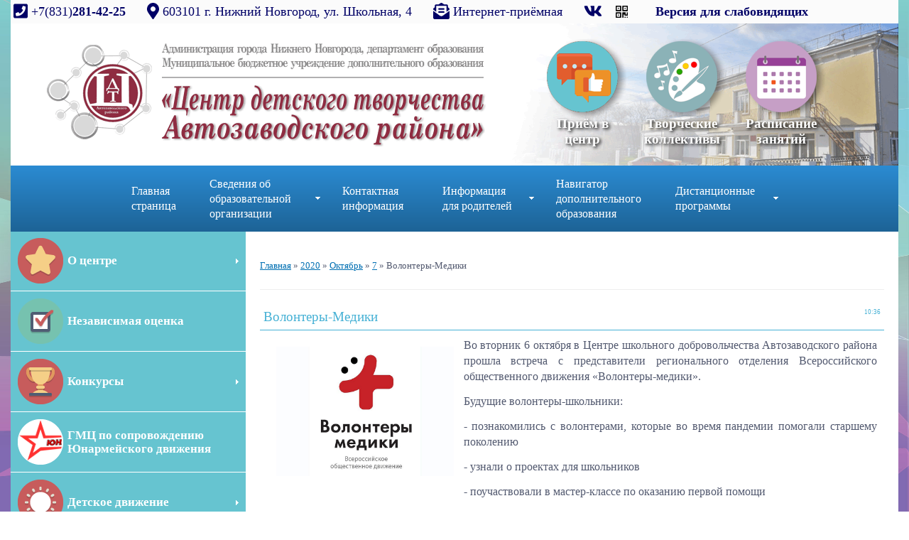

--- FILE ---
content_type: text/html; charset=UTF-8
request_url: https://avtcrtd.ucoz.ru/news/volontery_mediki/2020-10-07-1741
body_size: 20398
content:
<!DOCTYPE html>
<html>
<head>
<meta http-equiv="content-type" content="text/html; charset=UTF-8">
<meta http-equiv="X-UA-Compatible" content="IE=edge" />
<title>Волонтеры-Медики - 7 Октября 2020 - ЦДТ Автозаводского района</title>


<link type="text/css" rel="stylesheet" href="/_st/my.css" />

	<link rel="stylesheet" href="/.s/src/base.min.css" />
	<link rel="stylesheet" href="/.s/src/layer1.min.css" />

	<script src="/.s/src/jquery-3.6.0.min.js"></script>
	
	<script src="/.s/src/uwnd.min.js"></script>
	<script src="//s747.ucoz.net/cgi/uutils.fcg?a=uSD&ca=2&ug=999&isp=1&r=0.750350602343833"></script>
	<link rel="stylesheet" href="/.s/src/social.css" />
	<script src="/.s/src/visually_impaired.min.js"></script>
	<script>
/* --- UCOZ-JS-DATA --- */
window.uCoz = {"country":"US","language":"ru","uLightboxType":1,"sign":{"3238":"Опции","210178":"Замечания","10075":"Обязательны для выбора","5255":"Помощник"},"layerType":1,"module":"news","ssid":"013304617341311440543","site":{"host":"avtcrtd.ucoz.ru","id":"0avtcrtd","domain":null}};
/* --- UCOZ-JS-CODE --- */
	var uhe    = 1;
	var lng    = 'ru';
	var has    = 0;
	var imgs   = 0;
	var bg     = 0;
	var hwidth = 0;
	var bgs    = [1, 2 ];
	var fonts  = [18,20,22,24,26,28];
	var eyeSVG = '<?xml version="1.0" encoding="utf-8"?><svg width="18" height="18" viewBox="0 0 1750 1750" xmlns="http://www.w3.org/2000/svg"><path fill="#ffffff" d="M1664 960q-152-236-381-353 61 104 61 225 0 185-131.5 316.5t-316.5 131.5-316.5-131.5-131.5-316.5q0-121 61-225-229 117-381 353 133 205 333.5 326.5t434.5 121.5 434.5-121.5 333.5-326.5zm-720-384q0-20-14-34t-34-14q-125 0-214.5 89.5t-89.5 214.5q0 20 14 34t34 14 34-14 14-34q0-86 61-147t147-61q20 0 34-14t14-34zm848 384q0 34-20 69-140 230-376.5 368.5t-499.5 138.5-499.5-139-376.5-368q-20-35-20-69t20-69q140-229 376.5-368t499.5-139 499.5 139 376.5 368q20 35 20 69z"/></svg>';
	jQuery(function ($) {
		document.body.insertAdjacentHTML('afterBegin', '<a id="uhvb" class="in-body top-right" style="background-color:#000000; color:#ffffff; " href="javascript:;" onclick="uvcl();" itemprop="copy">'+eyeSVG+' <b>Версия для слабовидящих</b></a>');
		uhpv(has);
	});
	

		function _bldCont1(a, b) {
			window._bldCont && _bldCont(b);
			!window._bldCont && (IMGS = window['allEntImgs' + a]) && window.open(IMGS[0][0]);
		}

		function eRateEntry(select, id, a = 65, mod = 'news', mark = +select.value, path = '', ajax, soc) {
			if (mod == 'shop') { path = `/${ id }/edit`; ajax = 2; }
			( !!select ? confirm(select.selectedOptions[0].textContent.trim() + '?') : true )
			&& _uPostForm('', { type:'POST', url:'/' + mod + path, data:{ a, id, mark, mod, ajax, ...soc } });
		}
 function uSocialLogin(t) {
			var params = {"ok":{"height":390,"width":710},"yandex":{"width":870,"height":515},"vkontakte":{"height":400,"width":790}};
			var ref = escape(location.protocol + '//' + ('avtcrtd.ucoz.ru' || location.hostname) + location.pathname + ((location.hash ? ( location.search ? location.search + '&' : '?' ) + 'rnd=' + Date.now() + location.hash : ( location.search || '' ))));
			window.open('/'+t+'?ref='+ref,'conwin','width='+params[t].width+',height='+params[t].height+',status=1,resizable=1,left='+parseInt((screen.availWidth/2)-(params[t].width/2))+',top='+parseInt((screen.availHeight/2)-(params[t].height/2)-20)+'screenX='+parseInt((screen.availWidth/2)-(params[t].width/2))+',screenY='+parseInt((screen.availHeight/2)-(params[t].height/2)-20));
			return false;
		}
		function TelegramAuth(user){
			user['a'] = 9; user['m'] = 'telegram';
			_uPostForm('', {type: 'POST', url: '/index/sub', data: user});
		}
function loginPopupForm(params = {}) { new _uWnd('LF', ' ', -250, -100, { closeonesc:1, resize:1 }, { url:'/index/40' + (params.urlParams ? '?'+params.urlParams : '') }) }
/* --- UCOZ-JS-END --- */
</script>

	<style>.UhideBlock{display:none; }</style>
	<script type="text/javascript">new Image().src = "//counter.yadro.ru/hit;noadsru?r"+escape(document.referrer)+(screen&&";s"+screen.width+"*"+screen.height+"*"+(screen.colorDepth||screen.pixelDepth))+";u"+escape(document.URL)+";"+Date.now();</script>
</head>
<body>
<div id="utbr8214" rel="s747"></div>

<div class="wrap"><div class="wrap1">
<div class="contanier">
<!--U1AHEADER1Z--><div class="header">

 
 
<!-- PREHEADER -->
 
 
<style type="text/css">

 
* { font-family: Century Gothic !important; } 
 
 
 
 
 
 /*
 @font-face {
 font-family: "CenturyGothic"; 
 src: url("../GOTHIC.ttf") format("truetype");
 }
 */

 /* 
@font-face {
font-family: "RalewayRegular"; 
src: url("../fonts/RalewayRegular.ttf") format("truetype"); 
font-style: normal; 
font-weight: normal;
 } 
 */ 
 
 /* 
 @font-face {
 font-family: cyntho_next_light;
 src: url(CynthoNext-Light.woff2),
 url(CynthoNext-Light.woff),
 url(CynthoNext-Light.eot),
 url(CynthoNext-Light.svg);
 font-weight: normal;
 font-style: normal;
}
 */ 
 
 /* * { font-family: cyntho_next_light !important; } */

 /*
* { font-family: CenturyGothic !important; } 
@font-face {
 font-family: 'CenturyGothic'; 
 src: url('GOTHIC.ttf') format('truetype');
 } 
 */

 /*
* { font-family: "wf_SegoeUILight" !important; }
@font-face{
 font-family: 'wf_SegoeUILight';
 src:url('http://i.s-microsoft.com/fonts/Segoe-UI/Cyrillic/Light/latest.eot');
 src:url('http://i.s-microsoft.com/fonts/Segoe-UI/Cyrillic/Light/latest.eot?#iefix') format('embedded-opentype'),
 url('http://i.s-microsoft.com/fonts/Segoe-UI/Cyrillic/Light/latest.woff') format('woff'),
 url('http://i.s-microsoft.com/fonts/Segoe-UI/Cyrillic/Light/latest.ttf') format('truetype'),
 url('http://i.s-microsoft.com/fonts/Segoe-UI/Cyrillic/Light/latest.svg#web') format('svg');
 font-weight: normal;
 font-style: normal;
} 
 */ 
 
 .preheader01 {
 font-size:18px;
 vertical-align:middle;
 background-color:#fbfbfb;
 padding:4px;
 color:#000066;
 text-align:left;
 }

 .preheader01 svg{
 height:23px;
 width:auto;
 vertical-align:top;
 }

.preheader01 a{
text-decoration:none!important;
 color:#000066!important;
 }

.preheader01 a:hover{
color: #0066CC!important;
 }

 
 
 
 
/* Код увеличителя начинается здесь */
/* Если ваше изображение не связано ссылкой с другой страницей, оставьте ссылку в виде <a href="#nogo"> 
Иначе увеличительне будет работать в IE6 */

.ienlarger {
 /* float: left; */
 /*clear: none; /* Можно установить left или right по необходимости */
 display: inline-block;
 /*
 padding-bottom: 5px;
 padding-right: 5px;
 */
}

.ienlarger a { 
 display:block;
 text-decoration: none;
/* Если добавить правило cursor:default;, то отключится курсор в виде руки */
}

.ienlarger a:hover{ /* Не надо изменять тип позиционирования */
 position:relative;
 
}

.ienlarger span img {
 border: 1px solid #FFFFFF; /* Добавляем рамку вокруг изображения */
 margin-bottom: 8px; /* /Сдвигаем текст вниз от изображения */
 

 
}

.ienlarger a span { /* Для большого изображения и названия */
 position: absolute;
 display:none;
 color: #2B8BD2; /* Текст названия */
 text-decoration: none;
 /*font-family: Arial, Helvetica, sans-serif;*/
 font-size: 18px; /* Размер шрифта названия */
 text-align: center; 
 background-color: #000000;
 font-weight: bold;
 padding-top: 5px;
 padding-right: 5px;
 padding-bottom: 13px;
 padding-left: 5px;
}

.ienlarger img { /* Для IE, чтобы не было рамки вокруг ссылки */
border-width: 0;
}

.ienlarger a:hover span { 
 display:block;
 top: 100px; /* Большое изображение выскакивает вверх на 50px от миниатюры */
 right: 200px; /* Большое изображение выскакивает в сторону на 90px от миниатюры */
 z-index: 100;
 cursor:default;
 
 
-webkit-box-shadow: 0px 0px 39px 19px rgba(0, 20, 36, 0.75);
-moz-box-shadow: 0px 0px 39px 19px rgba(0, 20, 36, 0.75);
box-shadow: 0px 0px 39px 19px rgba(0, 20, 36, 0.75);
 
 
 
/* Если добавить правило cursor:default;, то отключится курсор в виде руки на большом изображении */
}

.resize_thumb {
 width: 25px; /* Вводим нужный размер миниатюры здесь */
 height : auto;
 margin-top: -3px;
}

/* Код увеличителя закончен */ 
 
 
 
 
 
 
 
 
 
 
 
 
 
 
 
 
 
 
 
 
 
 
 
 
 
 
 
 
 
 
 
 
 
 
 
 
 
 
 
 
 
 
 
 
 
 
 
 
 
 
 
 
 
 
 
 
 
 
 
 
 
 
 
 
 
 
 
 
 
 

</style>



<div class="preheader01">

<a href="https://avtcrtd.ucoz.ru/index/kontakty_i_rekvizity/0-6" title="Нажмите, чтобы посмотреть контактную информацию">
<svg aria-hidden="true" focusable="false" data-prefix="fas" data-icon="phone-square" class="svg-inline--fa fa-phone-square fa-w-14" role="img" xmlns="http://www.w3.org/2000/svg" viewBox="0 0 448 512"><path fill="currentColor" d="M400 32H48C21.49 32 0 53.49 0 80v352c0 26.51 21.49 48 48 48h352c26.51 0 48-21.49 48-48V80c0-26.51-21.49-48-48-48zM94 416c-7.033 0-13.057-4.873-14.616-11.627l-14.998-65a15 15 0 0 1 8.707-17.16l69.998-29.999a15 15 0 0 1 17.518 4.289l30.997 37.885c48.944-22.963 88.297-62.858 110.781-110.78l-37.886-30.997a15.001 15.001 0 0 1-4.289-17.518l30-69.998a15 15 0 0 1 17.16-8.707l65 14.998A14.997 14.997 0 0 1 384 126c0 160.292-129.945 290-290 290z"></path></svg>&nbsp;+7(831)<strong>281-42-25</strong>
</a>

&nbsp;&nbsp;&nbsp;&nbsp;

<a href="#" onclick="openMap()" title="Нажмите, чтобы найти нас на карте">
<svg aria-hidden="true" focusable="false" data-prefix="fas" data-icon="map-marker-alt" class="svg-inline--fa fa-map-marker-alt fa-w-12" role="img" xmlns="http://www.w3.org/2000/svg" viewBox="0 0 384 512"><path fill="currentColor" d="M172.268 501.67C26.97 291.031 0 269.413 0 192 0 85.961 85.961 0 192 0s192 85.961 192 192c0 77.413-26.97 99.031-172.268 309.67-9.535 13.774-29.93 13.773-39.464 0zM192 272c44.183 0 80-35.817 80-80s-35.817-80-80-80-80 35.817-80 80 35.817 80 80 80z"></path></svg>&nbsp;603101 г. Нижний Новгород, ул. Школьная, 4
</a>

&nbsp;&nbsp;&nbsp;&nbsp;

<a href="https://avtcrtd.ucoz.ru/index/internet_priemnaja/0-138" title="Нажмите, чтобы оставить нам сообщение">
<svg aria-hidden="true" focusable="false" data-prefix="fas" data-icon="envelope-open-text" class="svg-inline--fa fa-envelope-open-text fa-w-16" role="img" xmlns="http://www.w3.org/2000/svg" viewBox="0 0 512 512"><path fill="currentColor" d="M176 216h160c8.84 0 16-7.16 16-16v-16c0-8.84-7.16-16-16-16H176c-8.84 0-16 7.16-16 16v16c0 8.84 7.16 16 16 16zm-16 80c0 8.84 7.16 16 16 16h160c8.84 0 16-7.16 16-16v-16c0-8.84-7.16-16-16-16H176c-8.84 0-16 7.16-16 16v16zm96 121.13c-16.42 0-32.84-5.06-46.86-15.19L0 250.86V464c0 26.51 21.49 48 48 48h416c26.51 0 48-21.49 48-48V250.86L302.86 401.94c-14.02 10.12-30.44 15.19-46.86 15.19zm237.61-254.18c-8.85-6.94-17.24-13.47-29.61-22.81V96c0-26.51-21.49-48-48-48h-77.55c-3.04-2.2-5.87-4.26-9.04-6.56C312.6 29.17 279.2-.35 256 0c-23.2-.35-56.59 29.17-73.41 41.44-3.17 2.3-6 4.36-9.04 6.56H96c-26.51 0-48 21.49-48 48v44.14c-12.37 9.33-20.76 15.87-29.61 22.81A47.995 47.995 0 0 0 0 200.72v10.65l96 69.35V96h320v184.72l96-69.35v-10.65c0-14.74-6.78-28.67-18.39-37.77z"></path></svg>&nbsp;Интернет-приёмная
</a>

&nbsp;&nbsp;&nbsp;&nbsp;

<a href="https://vk.com/avtcrtdu" title="Наша группа ВКонтакте">
<svg aria-hidden="true" focusable="false" data-prefix="fab" data-icon="vk" class="svg-inline--fa fa-vk fa-w-18" role="img" xmlns="http://www.w3.org/2000/svg" viewBox="0 0 576 512"><path fill="currentColor" d="M545 117.7c3.7-12.5 0-21.7-17.8-21.7h-58.9c-15 0-21.9 7.9-25.6 16.7 0 0-30 73.1-72.4 120.5-13.7 13.7-20 18.1-27.5 18.1-3.7 0-9.4-4.4-9.4-16.9V117.7c0-15-4.2-21.7-16.6-21.7h-92.6c-9.4 0-15 7-15 13.5 0 14.2 21.2 17.5 23.4 57.5v86.8c0 19-3.4 22.5-10.9 22.5-20 0-68.6-73.4-97.4-157.4-5.8-16.3-11.5-22.9-26.6-22.9H38.8c-16.8 0-20.2 7.9-20.2 16.7 0 15.6 20 93.1 93.1 195.5C160.4 378.1 229 416 291.4 416c37.5 0 42.1-8.4 42.1-22.9 0-66.8-3.4-73.1 15.4-73.1 8.7 0 23.7 4.4 58.7 38.1 40 40 46.6 57.9 69 57.9h58.9c16.8 0 25.3-8.4 20.4-25-11.2-34.9-86.9-106.7-90.3-111.5-8.7-11.2-6.2-16.2 0-26.2.1-.1 72-101.3 79.4-135.6z"></path></svg>
</a>

&nbsp;

 
<!-- место для qr start --> 
 
<div class="ienlarger">
<a href="https://vk.com/avtcrtdu"><img src="https://avtcrtd.ucoz.ru/design27/news2023/qr-code-12-32.png" alt="thumb" class="resize_thumb" />
<span>
<img src="https://avtcrtd.ucoz.ru/design27/news2023/qr79516686-1.gif" alt="large" />
<br />vk.com/avtcrtdu</span>
</a>
</div> 

<!-- место для qr end --> 
 

 
 
 
 
 
 
 
 
 
 
 
 
 
 
<!-- 
<a href="https://vk.com/avtcrtdu" title="Наша страница в Instagram">
<svg aria-hidden="true" focusable="false" data-prefix="fab" data-icon="instagram" class="svg-inline--fa fa-instagram fa-w-14" role="img" xmlns="http://www.w3.org/2000/svg" viewBox="0 0 448 512"><path fill="currentColor" d="M224.1 141c-63.6 0-114.9 51.3-114.9 114.9s51.3 114.9 114.9 114.9S339 319.5 339 255.9 287.7 141 224.1 141zm0 189.6c-41.1 0-74.7-33.5-74.7-74.7s33.5-74.7 74.7-74.7 74.7 33.5 74.7 74.7-33.6 74.7-74.7 74.7zm146.4-194.3c0 14.9-12 26.8-26.8 26.8-14.9 0-26.8-12-26.8-26.8s12-26.8 26.8-26.8 26.8 12 26.8 26.8zm76.1 27.2c-1.7-35.9-9.9-67.7-36.2-93.9-26.2-26.2-58-34.4-93.9-36.2-37-2.1-147.9-2.1-184.9 0-35.8 1.7-67.6 9.9-93.9 36.1s-34.4 58-36.2 93.9c-2.1 37-2.1 147.9 0 184.9 1.7 35.9 9.9 67.7 36.2 93.9s58 34.4 93.9 36.2c37 2.1 147.9 2.1 184.9 0 35.9-1.7 67.7-9.9 93.9-36.2 26.2-26.2 34.4-58 36.2-93.9 2.1-37 2.1-147.8 0-184.8zM398.8 388c-7.8 19.6-22.9 34.7-42.6 42.6-29.5 11.7-99.5 9-132.1 9s-102.7 2.6-132.1-9c-19.6-7.8-34.7-22.9-42.6-42.6-11.7-29.5-9-99.5-9-132.1s-2.6-102.7 9-132.1c7.8-19.6 22.9-34.7 42.6-42.6 29.5-11.7 99.5-9 132.1-9s102.7-2.6 132.1 9c19.6 7.8 34.7 22.9 42.6 42.6 11.7 29.5 9 99.5 9 132.1s2.7 102.7-9 132.1z"></path></svg>
</a>
-->
 
<a href="javascript:;" onclick="uvcl();" itemprop="copy"><b>&nbsp;&nbsp;&nbsp;&nbsp;&nbsp;&nbsp;Версия для слабовидящих</b></a> 

 
</div>

<style type="text/css">.overlay { height: 0%; width: 100%; position: fixed; z-index: 999999; top: 0; left: 0; background-color: rgb(0,0,0); background-color: rgba(0,0,0, 0.9); overflow-y: hidden; transition: 0.5s; } .overlay-content { position: relative; top: 10%; width: 100%; text-align: center; margin-top: 10px; } .overlay a { padding: 8px; text-decoration: none; font-size: 36px; color: #818181; display: block; transition: 0.3s; } .overlay a:hover, .overlay a:focus { color: #f1f1f1; } .overlay .closebtn { position: absolute; top: 5px; right: 20px; font-size: 40px; } @media screen and (max-height: 450px) { .overlay {overflow-y: auto;} .overlay a {font-size: 20px} .overlay .closebtn { font-size: 40px; top: 15px; right: 35px; } } .ya2 a { padding: none; font-size: 10px; display: inline; } </style>

<script> function openMap() { document.getElementById("myNav").style.height = "100%"; } function closeMap() { document.getElementById("myNav").style.height = "0%"; } </script>
<div class="overlay" id="myNav" style="height: 0%;"><a class="closebtn" href="javascript:void(0)" onclick="closeMap()">×</a> <div class="overlay-content"> <div class="ya2">


<script type="text/javascript" charset="utf-8" async src="https://api-maps.yandex.ru/services/constructor/1.0/js/?um=constructor%3A4c1c380e8e09230e893e834447bd5e05ebcd938aa55ced3d9311b7de65e04ccc&amp;width=100%25&amp;height=700&amp;lang=ru_RU&amp;scroll=true"></script>

 
</div> </div> </div>
 
 
 
 
 

 
 
 
 
 
 
 
 
 
 
 
 
 
 
 
 
 
 
 
 
 
 
 
 
<!-- LOGO HEADER --> 
 
 
<link rel="stylesheet" href="https://avtcrtd.ucoz.ru/design27/imgmenufiles/mbcsmbxwol.css" type="text/css" />
<link rel="stylesheet" type="text/css" href="https://fonts.googleapis.com/css?family=Roboto+Condensed:bold">


<div id="mbxwolebul_wrapper">
 <ul id="mbxwolebul_table" class="mbxwolebul_menulist css_menu">
 <li><div class="icon_1 with_img_630 buttonbg" style="width: 630px;"><a href="https://avtcrtd.ucoz.ru/" class="button_1"></a></div></li>
 <li><div class="icon_4 with_img_150 buttonbg"><a href="https://avtcrtd.ucoz.ru/index/kak_zapisatsja_v_obedinenija/0-57">Приём в<br />центр</a></div></li>
 
 <li><div class="icon_3 with_img_150 buttonbg"><a href="https://avtcrtd.ucoz.ru/index/obedinenija/0-42">Творческие<br />коллективы</a></div></li>
 <li><div class="icon_2 with_img_150 buttonbg"><a href="https://avtcrtd.ucoz.ru/index/raspisanie_zanjatij/0-53">Расписание<br />занятий</a></div></li>
 
 </ul>
</div>
<!-- Menus will work without this javascript file. It is used only for extra
 effects, improved usability, compatibility with very old web browsers
 and support for touch screen devices. -->
<script type="text/javascript" src="https://avtcrtd.ucoz.ru/design27/imgmenufiles/mbjsmbxwol.js"></script>
 
 
 
 
 
 
 
 
 
<!-- HORIZ MAIN MENU --> 
<link rel="stylesheet" href="/design27/resmenufiles2/mbcsmb76e4.css" type="text/css" />   <div id="mb76e4ebul_wrapper">  <ul id="mb76e4ebul_table" class="mb76e4ebul_menulist css_menu">  <li><div class="buttonbg gradient_button gradient93" style="width: 109px;"><a href="//avtcrtd.ucoz.ru/" class="button_1">Главная<br />страница</a></div></li>  <li><div class="buttonbg gradient_button gradient93"><div class="arrow"><a href="https://avtcrtd.ucoz.ru/index/svedenija_ob_obrazovatelnoj_organizacii/0-234" class="button_2">Сведения об<br />образовательной<br />организации</a></div></div>  <ul class="gradient_menu gradient451">  <li class="first_item"><a href="//avtcrtd.ucoz.ru/index/informacija_o_crtdju/0-5" title="">Основные сведения</a></li>  <li><a href="//avtcrtd.ucoz.ru/index/struktura_i_organy_samoupravlenija/0-113" title="">Структура и органы управления<br>образовательной организацией</a></li>  <li><a href="https://avtcrtd.ucoz.ru/index/normativnye_dokumenty/0-15" title="">Документы</a>  <!--  <ul class="gradient_menu gradient82">  <li class="first_item"><a href="https://avtcrtd.ucoz.ru/index/protivodejstvie_korrupcii/0-70" title="">Противодействие коррупции</a></li>  <li class="last_item"><a href="https://avtcrtd.ucoz.ru/index/predpisanija_organov_osushhestvljajushhikh_gosudarstvennyj_kontrol_nadzor_v_sfere_obrazovanija/0-101" title="">Предписания контролирующих органов</a></li>  </ul> -->  </li>  <li><a href="https://avtcrtd.ucoz.ru/index/obrazovatelnye_standarty/0-114" title="">Образование</a>   <!--  <ul class="gradient_menu gradient82">  <li class="first_item"><a href="https://avtcrtd.ucoz.ru/index/otdely/0-27" title="">Отделы</a></li>  <li class="last_item"><a href="https://avtcrtd.ucoz.ru/index/obedinenija/0-42" class="with_arrow" title="">Объединения</a>  <ul class="gradient_menu gradient504 img_64">  <li class="first_item"><a href="https://avtcrtd.ucoz.ru/index/khudozhestvennaja_napravlennost/0-105" class="with_img_64" title=""><img src="/design27/resmenufiles2/mbico_mb76e4_1.png" alt="" />Художественное направление</a></li>  <li><a href="https://avtcrtd.ucoz.ru/index/estestvennonauchnaja/0-162" class="with_img_64" title=""><img src="/design27/resmenufiles2/mbico_mb76e4_2.png" alt="" />Естественно-научное направление</a></li>  <li><a href="https://avtcrtd.ucoz.ru/index/socialno_pedagogicheskaja/0-164" class="with_img_64" title=""><img src="/design27/resmenufiles2/mbico_mb76e4_3.png" alt="" />Социально-педагогическое направление</a></li>  <li><a href="https://avtcrtd.ucoz.ru/index/turistsko_kraevedcheskaja/0-163" class="with_img_64" title=""><img src="/design27/resmenufiles2/mbico_mb76e4_4.png" alt="" />Туристско-краеведческое направление</a></li>  <li><a href="https://avtcrtd.ucoz.ru/index/fizkulturno_sportivnaja/0-161" class="with_img_64" title=""><img src="/design27/resmenufiles2/mbico_mb76e4_5.png" alt="" />Физкультурно-спортивное направление</a></li>  <li class="last_item"><a href="https://avtcrtd.ucoz.ru/index/tekhnicheskaja_napravlennost/0-106" class="with_img_64 with_arrow" title=""><img src="/design27/resmenufiles2/mbico_mb76e4_6.png" alt="" />Техническое направление</a>  <ul class="gradient_menu gradient123">  <li class="first_item"><a href="https://avtcrtd.ucoz.ru/index/mir_v_miniatjure/0-129" title="">Мир в миниатюре</a></li>  <li><a href="https://avtcrtd.ucoz.ru/index/karting/0-128" title="">Картинг</a></li>  <li class="last_item"><a href="https://avtcrtd.ucoz.ru/index/tekhnicheskaja_napravlennost/0-106" title="">Конструирование и моделирование</a></li>  </ul></li>  </ul></li>  </ul> -->   </li>   <li><a href="//avtcrtd.ucoz.ru/index/pedagogi/0-7" title="">Руководство</a></li> <li><a href="https://avtcrtd.ucoz.ru/index/pedagogicheskij_sostav/0-257" title="">Педагогический состав</a></li>   <!--   <li><a href="//avtcrtd.ucoz.ru/index/pedagogi/0-7" title="">Руководство. Педагогический<br>(научно-педагогический) состав</a> -->  <!--  <ul class="gradient_menu gradient164"> -->  <!--  <li class="first_item"><a href="https://avtcrtd.ucoz.ru/index/administracija/0-22" title="">Администрация</a></li>  <li class="last_item"><a href="https://avtcrtd.ucoz.ru/index/pedagogi/0-23" title="">Педагоги</a></li> -->  <!--  <li><a href="https://avtcrtd.ucoz.ru/index/nash_profsojuz/0-30" title="">Наш профсоюз</a></li>  <li class="last_item"><a href="https://avtcrtd.ucoz.ru/index/vakansii/0-32" title="">Вакансии</a></li> -->   <!--  </ul> -->  <!-- </li> -->       <li><a href="//avtcrtd.ucoz.ru/index/materialno_tekhnicheskoe_obespechenie_i_osnashhennost_obrazovatelnogo_processa/0-115" title="">Материально-техническое обеспечение и<br>оснащенность образовательного процесса.<br>Доступная среда</a>   <!--  <ul class="gradient_menu gradient41">  <li class="first_item last_item"><a href="https://avtcrtd.ucoz.ru/index/remont_zavershen/0-31" title="">О завершении ремонта</a></li>  </ul> -->    </li>  <li><a href="//avtcrtd.ucoz.ru/index/platnye_dopolnitelnye_obrazovatelnye_uslugi/0-93" title="">Платные образовательные услуги</a></li>  <li><a href="https://avtcrtd.ucoz.ru/index/finansovo_khozjajstvennaja_dejatelnost/0-117" class="with_arrow" title="">Финансово-хозяйственная деятельность</a>  <ul class="gradient_menu gradient82">  <li class="first_item"><a href="https://avtcrtd.ucoz.ru/index/municipalnye_zadanija/0-99" title="">Муниципальные задания</a></li>  <li class="last_item"><a href="https://avtcrtd.ucoz.ru/index/otchety_o_vypolnenii_municipalnykh_zadanij/0-100" title="">Отчеты о выполнении муниципальных заданий</a></li>  </ul></li>  <li><a href="https://avtcrtd.ucoz.ru/index/vakantnye_mesta_dlja_priema_perevoda/0-116" title="">Вакантные места для приема<br>(перевода) обучающихся</a></li>    <li><a href="https://avtcrtd.ucoz.ru/index/stipendii_i_mery_podderzhki_obuchajushhikhsja/0-258" title="">Стипендии и меры поддержки обучающихся</a></li>  <li><a href="https://avtcrtd.ucoz.ru/index/mezhdunarodnoe_sotrudnichestvo/0-219" title="">Международное сотрудничество</a></li>  <li class="last_item"><a href="https://avtcrtd.ucoz.ru/index/organizacija_pitanija_v_obrazovatelnoj_organizacii/0-256" title="">Организация питания в образовательной<br>организации</a></li>    <!--  <li><a href="https://avtcrtd.ucoz.ru/index/dostupnaja_sreda/0-218" title="">Доступная среда</a></li>  <li class="last_item"><a href="https://avtcrtd.ucoz.ru/index/mezhdunarodnoe_sotrudnichestvo/0-219" title="">Международное сотрудничество</a></li>  -->    </ul></li>            <li><div class="buttonbg gradient_button gradient93" style="width: 140px;"><a href="//avtcrtd.ucoz.ru/index/kontakty_i_rekvizity/0-6" class="button_3">Контактная<br />информация</a></div></li>  <li><div class="buttonbg gradient_button gradient93" style="width: 159px;"><div class="arrow"><a>Информация<br />для родителей</a></div></div>  <ul class="gradient_menu gradient205">  <li class="first_item"><a href="//avtcrtd.ucoz.ru/index/kak_zapisatsja_v_obedinenija/0-57" title="">Приём в центр</a></li>  <li><a href="https://avtcrtd.ucoz.ru/index/raspisanie_zanjatij/0-53" title="">Расписание занятий</a></li>  <li><a href="https://avtcrtd.ucoz.ru/index/platnye_dopolnitelnye_obrazovatelnye_uslugi/0-93" title="">Платные услуги по реализации дополнительных<br>общеобразовательных программ</a></li>  <li><a href="//avtcrtd.ucoz.ru/index/dlja_vas_roditeli/0-12" title="">Родительский клуб</a></li>  <li><a href="https://avtcrtd.ucoz.ru/index/upolnomochennye_po_pravam_rebenka/0-242" title="">Уполномоченные по правам ребенка</a></li>      <li><a href="https://avtcrtd.ucoz.ru/index/meroprijatija_i_organizacii_okazyvajushhie_konsultacionnye_uslugi/0-251" title="">Мероприятия и организации, оказывающие<br>консультационные услуги</a></li>    <li class="last_item"><a href="//avtcrtd.ucoz.ru/index/detjam/0-61" title="">Сайты детям</a></li>  </ul></li>  <li><div class="buttonbg gradient_button gradient93" style="width: 167px;"><a href="https://р52.навигатор.дети/" class="button_5">Навигатор<br />дополнительного<br />образования</a></div></li>  <li><div class="buttonbg gradient_button gradient93" style="width: 175px;"><div class="arrow"><a href="https://avtcrtd.ru/edu/?redirect=0" class="button_6" style="padding-top: 25px;">Дистанционные<br />программы </a></div></div>  <ul class="gradient_menu gradient164">  <!-- <li class="first_item"><a href="https://avtcrtd.ru/edu/course/view.php?id=63" title="">В сердце каждого</a></li> --> <!-- <li><a href="https://avtcrtd.ru/edu/course/view.php?id=62" title="">В истории Нижнего</a></li> -->   <li class="first_item"><a href="https://avtcrtd.ru/edu/course/view.php?id=79" title="">АРТПРОдвижение</a></li>  <li ><a href="https://avtcrtd.ru/edu/course/view.php?id=80" title="">Я познаю мир</a></li>  <li ><a href="https://avtcrtd.ru/edu/course/view.php?id=81" title="">Красный.Желтый.Зелёный</a></li>  <li class="last_item"><a href="https://avtcrtd.ru/edu/course/view.php?id=82" title="">ПРОпрофессии</a></li>  </ul></li>  </ul> </div> <!-- Menus will work without this javascript file. It is used only for extra  effects, improved usability, compatibility with very old web browsers  and support for touch screen devices. --> <script type="text/javascript" src="/design27/resmenufiles2/mbjsmb76e4.js"></script>
<!-- HORIZ MAIN MENU -->







 
 
 


<!-- SLIDER ON MAIN PAGE --> 
 
 
 
 
 
 
 
 
 
 
 
 
 
 
 
 
 
<img src='https://avtcrtd.ucoz.ru/design27/GeometricBackgroundFreebie2-80.jpg'
 style='position:fixed;top:0px;left:0px;width:100%;height:100%;z-index:-9999999999999999999;'> 
 
 
 
 
 
 
</div><!--/U1AHEADER1Z-->

<!-- <middle> -->
<table class="main-table">
<tr>
<td class="side-block">
<!--U1CLEFTER1Z--><!-- <block1> -->

<!-- </block1> -->

<!-- <block2> -->

<!-- </block2> -->

<!-- <block3> -->

<!-- </block3> -->




<!-- <block4> -->

<!-- </block4> -->











<link rel="stylesheet" href="/design27/leftmenufiles/mbcsmbphg4.css" type="text/css" />   <div id="mbphg4ebul_wrapper" style="width: 331px;">     <ul id="mbphg4ebul_table" class="mbphg4ebul_menulist css_menu">  <li>  <!-- <div class="arrow buttonbg"><div class="icon_1 with_img_64"><a href="https://avtcrtd.ucoz.ru/index/arkhiv_publikacij_sajta/0-206">Новости</a></div></div> -->   <ul>  <li><a href="//avtcrtd.ucoz.ru/index/kalendar_sobytij/0-140" title="">Календарь событий</a></li>  </ul></li>  <li>    <div class="arrow buttonbg"><div class="icon_2 with_img_64"><a href="https://avtcrtd.ucoz.ru/index/novosti_centra/0-4">О центре</a></div></div>  <ul>  <li><a href="https://avtcrtd.ucoz.ru/index/kontakty_i_rekvizity/0-6" title="">Контакты и реквизиты</a></li>  <li><a href="https://avtcrtd.ucoz.ru/index/istorija/0-13" title="">История центра</a></li>  <!--  <li><a href="https://avtcrtd.ucoz.ru/index/nashi_dostizhenija/0-35" title="">Наши достижения</a></li> -->   <li><a href="https://avtcrtd.ucoz.ru/index/o_nas_pishut/0-29" title="">СМИ о Центре</a></li>   <!--  <li><a href="//avtcrtd.ucoz.ru/index/pedagogi/0-7" title="">Кадровый состав</a></li> -->    <!--   <li><a href="https://avtcrtd.ucoz.ru/index/otdely/0-27" title="">Отделы</a></li> -->    <!--  <li><a href="https://avtcrtd.ucoz.ru/index/obedinenija/0-42" title="">Объединения</a></li> -->   <!-- <ul class="gradient_menu gradient504 img_64">  <li class="first_item"><a href="https://avtcrtd.ucoz.ru/index/khudozhestvennaja_napravlennost/0-105" class="with_img_64" title=""><img src="/design27/resmenufiles2/mbico_mb76e4_1.png" alt="" />Художественное направление</a></li>  <li><a href="https://avtcrtd.ucoz.ru/index/estestvennonauchnaja/0-162" class="with_img_64" title=""><img src="/design27/resmenufiles2/mbico_mb76e4_2.png" alt="" />Естественно-научное направление</a></li>  <li><a href="https://avtcrtd.ucoz.ru/index/socialno_pedagogicheskaja/0-164" class="with_img_64" title=""><img src="/design27/resmenufiles2/mbico_mb76e4_3.png" alt="" />Социально-педагогическое направление</a></li>  <li><a href="https://avtcrtd.ucoz.ru/index/turistsko_kraevedcheskaja/0-163" class="with_img_64" title=""><img src="/design27/resmenufiles2/mbico_mb76e4_4.png" alt="" />Туристско-краеведческое направление</a></li>  <li><a href="https://avtcrtd.ucoz.ru/index/fizkulturno_sportivnaja/0-161" class="with_img_64" title=""><img src="/design27/resmenufiles2/mbico_mb76e4_5.png" alt="" />Физкультурно-спортивное направление</a></li>  <li class="last_item"><a href="https://avtcrtd.ucoz.ru/index/tekhnicheskaja_napravlennost/0-106" class="with_img_64 with_arrow" title=""><img src="/design27/resmenufiles2/mbico_mb76e4_6.png" alt="" />Техническое направление</a>  <ul class="gradient_menu gradient123">  <li class="first_item"><a href="https://avtcrtd.ucoz.ru/index/mir_v_miniatjure/0-129" title="">Мир в миниатюре</a></li>  <li><a href="https://avtcrtd.ucoz.ru/index/karting/0-128" title="">Картинг</a></li>  <li class="last_item"><a href="https://avtcrtd.ucoz.ru/index/tekhnicheskaja_napravlennost/0-106" title="">Конструирование и моделирование</a></li>  </ul> -->    <li><a href="https://avtcrtd.ucoz.ru/photo/" title="">Фотоальбом</a></li>  <li><a href="https://avtcrtd.ucoz.ru/index/fotoehkskursija/0-276" title="">Фотоэкскурсия</a></li>    <!--  <li><a href="https://avtcrtd.ucoz.ru/index/vakansii/0-32" title="">Вакансии</a></li>  -->   </ul></li>        <!--  <li><div class="icon_131 with_img_64 buttonbg"><a href="https://avtcrtd.ucoz.ru/index/mery_po_borbe_s_rasprostraneniem_koronavirusnoj_infekcii_covid_19/0-243">Меры по борьбе с COVID-19</a></div></li> -->                <li><div class="icon_18 with_img_64 buttonbg"><a href="https://avtcrtd.ucoz.ru/index/nezavisimaja_ocenka/0-254">Независимая оценка</a></div></li>                          <!--   <li><div class="arrow buttonbg"><div class="icon_3 with_img_64"><a href="https://avtcrtd.ucoz.ru/index/distancionnoe_obuchenie/0-171">Дистанционное обучение</a></div></div>  <ul>  <li><a href="https://avtcrtd.ucoz.ru/index/atlet/0-172" title="">Атлет</a></li>  <li><a href="https://avtcrtd.ucoz.ru/index/avrora/0-174" title="">Аврора</a></li>  <li><a href="https://avtcrtd.ucoz.ru/index/belaja_laja/0-176" title="">Белая ладья</a></li>  <li><a href="https://avtcrtd.ucoz.ru/index/viktorija/0-177" title="">Виктория</a></li>  <li><a href="https://avtcrtd.ucoz.ru/index/im_a_kh_busygina/0-178" title="">им. А.Х. Бусыгина</a></li>  <li><a href="https://avtcrtd.ucoz.ru/index/vostok/0-179" title="">Восток</a></li>  <li><a href="https://avtcrtd.ucoz.ru/index/druzhaevskie_vstrechi/0-180" title="">Дружаевские встречи</a></li>  <li><a href="https://avtcrtd.ucoz.ru/index/druzhba/0-181" title="">Дружба</a></li>  <li><a href="https://avtcrtd.ucoz.ru/index/zarja/0-182" title="">Заря</a></li>  <li><a href="https://avtcrtd.ucoz.ru/index/koster/0-183" title="">Костёр</a></li>  <li><a href="https://avtcrtd.ucoz.ru/index/luch/0-184" title="">Луч</a></li>  <li><a href="https://avtcrtd.ucoz.ru/index/olimp/0-185" title="">Олимп</a></li>  <li><a href="https://avtcrtd.ucoz.ru/index/poisk/0-186" title="">Поиск</a></li>  <li><a href="https://avtcrtd.ucoz.ru/index/im_a_v_prygunova/0-187" title="">им. А.В. Прыгунова</a></li>  <li><a href="https://avtcrtd.ucoz.ru/index/raketa/0-188" title="">Ракета</a></li>  <li><a href="https://avtcrtd.ucoz.ru/index/romantik/0-189" title="">Романтик</a></li>  <li><a href="https://avtcrtd.ucoz.ru/index/rossijanka/0-190" title="">Россиянка</a></li>  <li><a href="https://avtcrtd.ucoz.ru/index/rodina/0-191" title="">Родина</a></li>  <li><a href="https://avtcrtd.ucoz.ru/index/ros/0-192" title="">Рось</a></li>  <li><a href="https://avtcrtd.ucoz.ru/index/teremok/0-193" title="">Теремок</a></li>  <li><a href="https://avtcrtd.ucoz.ru/index/shans/0-194" title="">Шанс</a></li>  <li><a href="https://avtcrtd.ucoz.ru/index/junyj_aviator/0-195" title="">Юный авиатор</a></li>  <li><a href="https://avtcrtd.ucoz.ru/index/junyj_avtozavodec/0-196" title="">Юный автозаводец</a></li>  <li><a href="https://avtcrtd.ucoz.ru/index/organizacionno_massovyj_otdel/0-199" title="">Организационно-массовый отдел</a></li>  <li><a href="https://avtcrtd.ucoz.ru/index/tekhnicheskij_otdel/0-200" title="">Технический отдел</a></li>  <li><a href="https://avtcrtd.ucoz.ru/index/khudozhestvennyj_otdel/0-201" title="">Художественный отдел</a></li>  </ul> </li> -->           <li><div class="arrow buttonbg"><div class="icon_4 with_img_64"><a>Конкурсы</a></div></div>  <ul>  <li><a href="https://avtcrtd.ucoz.ru/index/informacija_o_konkursakh/0-208" title="">Информация о конкурсах</a></li>  <!--  <li><a href="https://avtcrtd.ucoz.ru/index/polozhenija_2019_2020/0-168" title="">Положения о проведении</a></li> -->   <li><a href="https://avtcrtd.ucoz.ru/index/itogi_2025_2026/0-277" title="">Итоги 2025-2026</a></li>   <li><a href="https://avtcrtd.ucoz.ru/index/itogi_2024_2025/0-259" title="">Итоги 2024-2025</a></li>   <li><a href="https://avtcrtd.ucoz.ru/index/itogi_2023_2024/0-253" title="">Итоги 2023-2024</a></li>        <!--  <li><a href="//avtcrtd.ucoz.ru/index/itogi_2017_2018/0-137" title="">Итоги 2017-2018</a></li>  <li><a href="//avtcrtd.ucoz.ru/index/itogi_2016_2017/0-131" title="">Итоги 2016-2017</a></li> -->   </ul></li>    <!-- <li><div class="icon_5 with_img_64 buttonbg"><a href="https://avtcrtd.ucoz.ru/index/nashi_dostizhenija/0-35">Наши достижения</a></div></li> -->                                           <li><div class="icon_1812 with_img_64 buttonbg"><a href="https://avtcrtd.ucoz.ru/index/gorodskoj_metodicheskij_centr_po_soprovozhdeniju_junarmejskogo_dvizhenija/0-264" class="button_1812">ГМЦ по сопровождению<br />Юнармейского движения</a></div></li>                                      <li><div class="arrow buttonbg"><div class="icon_6 with_img_64"><a>Детское движение</a></div></div>  <ul>  <li><a href="https://avtcrtd.ucoz.ru/index/detskoe_obedinenie_quot_zhemchuzhina_quot/0-209" title="">РСДОО "Жемчужина"</a></li> <li><a href="https://avtcrtd.ucoz.ru/index/dvizhenie_pervykh/0-279" title="">Движение первых</a></li>  <!--<li><a href="https://avtcrtd.ucoz.ru/index/rajonnyj_otrjad_vozhatykh_temp/0-210" title="">Районный отряд вожатых «ТЕМП»</a></li>-->   <!--<li><a href="https://avtcrtd.ucoz.ru/index/navigatory_detstva/0-239" title="">Навигаторы детства</a></li>-->    </ul></li>  <li><div class="arrow buttonbg"><div class="icon_7 with_img_64"><a class="button_7">Ученическое<br />самоуправление</a></div></div>  <ul>  <li><a href="https://avtcrtd.ucoz.ru/index/lidery/0-48" title="">Районный совет старшеклассников "АСС"</a></li>  <!--<li><a href="https://avtcrtd.ucoz.ru/index/sovet_obuchajushhikhsja_sadko/0-211" title="">Совет обучающихся "САДКО"</a></li>--> <li><a href="https://avtcrtd.ucoz.ru/index/avtozavodskij_klub_bolshoj_peremeny/0-249" title="">Автозаводский клуб «Большой перемены»</a></li>  </ul></li>  <li><div class="icon_8 with_img_64 buttonbg"><a href="https://avtcrtd.ucoz.ru/index/centr_shkolnogo_dobrovolchestva/0-212" class="button_8">Добро.Центр. Центр<br /><span style="letter-spacing: -1px;">школьного добровольчества</span></a></div></li>  <!--<li><div class="icon_9 with_img_64 buttonbg"><a href="https://avtcrtd.ucoz.ru/index/nasha_gazeta/0-95">Наша газета</a></div></li>-->  <li><div class="arrow buttonbg"><div class="icon_10 with_img_64"><a href="https://avtcrtd.ucoz.ru/index/metodicheskij_bloknot/0-10">Методический кабинет</a></div></div>  <ul>   <!--<li><a href="https://avtcrtd.ru/edu/course/view.php?id=61" title="">Виртуальный методический кабинет</a></li>-->   <li><a href="https://avtcrtd.ucoz.ru/index/informacionno_metodicheskij_otdel/0-8" title="">Нормативно-правовые документы</a></li>  <li><a href="https://avtcrtd.ucoz.ru/index/metodicheskie_rekomendacii/0-17" title="">Методические рекомендации</a></li>  <li><a href="https://avtcrtd.ucoz.ru/index/metodicheskie_razrabotki_zanjatij/0-18" title="">Информация для педагогов</a></li>  <li><a href="https://avtcrtd.ucoz.ru/index/iz_opyta_raboty/0-20" title="">Опыт и практика</a></li>  <li><a href="https://avtcrtd.ucoz.ru/index/attestacija/0-67" title="">Аттестация</a></li>  <li><a href="https://avtcrtd.ucoz.ru/index/innovacionnaja_dejatelnost/0-54" title="">Инновационная деятельность</a></li>  <li><a href="https://avtcrtd.ucoz.ru/index/konkursy_professionalnogo_masterstva/0-278" title="">Конкурсы профессионального мастерства</a></li>  </ul></li>                     <!--  <li><div class="arrow buttonbg"><div class="icon_11 with_img_64"><a href="#">Ура, каникулы!</a></div></div>  <ul> <li><a href="https://avtcrtd.ucoz.ru/news/zimnie_kanikuly/2023-12-29-2265">Зимние каникулы</a></li>  <li><a href="https://avtcrtd.ucoz.ru/index/lager_gorizont/0-261">Летний лагерь "Горизонт"</a></li> <li><a href="https://avtcrtd.ucoz.ru/index/lager_gorizont/0-262">Детский лагерь «Доброград»</a></li>  <li><a href="https://avtcrtd.ucoz.ru/news/pamjatka_dlja_detej_i_ikh_roditelej/2025-05-13-2392">Памятка для детей и родителей</a></li> <li><a href="https://avtcrtd.ucoz.ru/index/otkrytye_sbory_aktivistov_nizhegorodskoe_dostojanie/0-250">Сборы активистов «Нижегородское достояние»</a></li> </ul></li> -->                  <li> <div class="arrow buttonbg"> <div class="icon_11 with_img_64"> <a href="#s" class="button_121">Сведения об организации<br /><span style="letter-spacing: -1px;">отдыха и оздоровления детей</span></a> </div> </div> <ul> <li><div class="arrow"><a href="#s">Об организации отдыха детей и их оздоровления</a></div> <ul> <li><a href="https://avtcrtd.ucoz.ru/index/organizacija_otdykha_detej_osnovnye_svedenija/0-266">Основные сведения</a></li> <li><a href="https://avtcrtd.ucoz.ru/index/organizacija_otdykha_detej_dokumenty/0-267">Документы</a></li> <li><a href="https://avtcrtd.ucoz.ru/index/organizacija_otdykha_detej_rukovodstvo/0-268">Руководство</a></li> <li><a href="https://avtcrtd.ucoz.ru/index/organizacija_otdykha_detej_pedagogicheskij_sostav/0-269">Педагогический состав</a></li> <li><a href="https://avtcrtd.ucoz.ru/index/organizacija_otdykha_detej_kontakty/0-270">Контакты</a></li> </ul> </li> <li><a href="https://avtcrtd.ucoz.ru/index/organizacija_otdykha_detej_dejatelnost/0-271">Деятельность</a></li> <li><a href="https://avtcrtd.ucoz.ru/index/organizacija_otdykha_detej_materialno_tekhnicheskoe_obespechenie/0-272">Материально-техническое обеспечение и<br />оснащенность организации отдыха детей и их оздоровления</a></li> <li><a href="https://avtcrtd.ucoz.ru/index/organizacija_otdykha_detej_uslugi_v_tom_chisle_platnye/0-273">Услуги, в том числе платные, предоставляемые<br />организации отдыха детей и их оздоровления</a></li> <li><a href="https://avtcrtd.ucoz.ru/index/organizacija_otdykha_detej_dostupnaja_sreda/0-274">Доступная среда</a></li> <li><a href="https://avtcrtd.ucoz.ru/index/organizacija_otdykha_detej_inaja_informacija/0-275">Иная информация</a></li> </ul> </li>                         <li><div class="arrow buttonbg"><div class="icon_121 with_img_64"><a href="https://avtcrtd.ucoz.ru/index/bezopasnost_dorozhnogo_dvizhenija/0-221" class="button_121">Страничка безопасности<br />дорожного движения</a></div></div>  <ul>  <li><a href="https://drive.google.com/file/d/1l6lzxAJfKap2yPP0179F-O3pgM8szVmw/view?usp=sharing" title="">Паспорт дорожной безопасности</a></li>  <li><a href="https://avtcrtd.ucoz.ru/index/skhema_bezopasnogo_marshruta_quot_dom_centr_quot/0-223" title="">Схема безопасного маршрута "Дом - Центр"</a></li>   <li><a href="https://avtcrtd.ucoz.ru/news/algoritm_bezopasnosti_stoj_smotri_slushaj_dumaj/2024-03-28-2294" title="">Алгоритм безопасности: «СТОЙ-СМОТРИ-СЛУШАЙ-ДУМАЙ»</a></li>     <li><a href="https://avtcrtd.ucoz.ru/index/ehkstrennye_operativnye_sluzhby/0-224" title="">Экстренные оперативные службы</a></li>  <li><a href="https://avtcrtd.ucoz.ru/index/plan_raboty_po_profilaktike_ddtt/0-225" title="">План работы по профилактике ДДТТ</a></li>  <li><a href="https://avtcrtd.ucoz.ru/index/meroprijatijakh_po_bezopasnosti_dorozhnogo_dvizhenija/0-226" title="">Мероприятиях по безопасности дорожного движения</a></li>  <li><a href="https://avtcrtd.ucoz.ru/index/svedenija_ob_otrjade_juid/0-227" title="">Сведения об отряде ЮИД</a></li>  <li><a href="https://avtcrtd.ucoz.ru/index/informacionnye_materialy/0-228" title="">Информационные материалы</a></li>  <li><a href="https://avtcrtd.ucoz.ru/index/bezopasnost_na_zheleznoj_doroge/0-248" title="">Безопасность на железной дороге</a></li>  <li><a href="https://avtcrtd.ucoz.ru/index/ssylki_na_oficialnye_sajty/0-229" title="">Ссылки на официальные сайты</a></li>  <li><a href="https://avtcrtd.ucoz.ru/index/normativnye_dokumenty/0-230" title="">Нормативные документы</a></li>    </ul>  </li>                        <li><div class="arrow buttonbg"><div class="icon_12 with_img_64"><a href="https://avtcrtd.ucoz.ru/index/bezopasnost_i_profilaktika/0-104" class="button_12">Безопасность. Здоровье.<br />Профилактика</a></div></div>  <ul>               <!-- начало вложенного меню -->  <li><a href="https://avtcrtd.ucoz.ru/index/broshjura_osnovy_zhizni_s_vich/0-260" title="">Основы жизни с ВИЧ</a></li> <li><a href="https://avtcrtd.ucoz.ru/news/pervaja_pomoshh_detjam/2024-10-01-2326" title="">Алгоритм оказания первой помощи</a></li>     <li><div class="arrow"><a href="#">Безопасность в зимний период</a></div> <ul> <li><a href="https://avtcrtd.ucoz.ru/news/budte_ostorozhny_na_vesennem_ldu/2024-02-15-2280" title="">Будьте осторожны на весеннем льду!</a></li>  <li><a href="https://avtcrtd.ucoz.ru/news/vykhod_na_ljod_vesnoj_opasen/2023-03-28-2178" title="">О безопасности на тонком льду</a></li> <li><a href="https://drive.google.com/file/d/1UBIFSTZo6I-kVKCeKKhMQaPFsFYpCCq6/view?usp=sharing" title="">Тонкий лёд опасен!</a></li>  <li><a href="https://drive.google.com/file/d/1sYlEIcuYtdHtjNqjCFgto3loxdmGCO2I/view?usp=sharing" title="">Памятка по безопасности детей в зимний период</a></li> <li><a href="https://drive.google.com/file/d/1WkBvdFbeM1pPWz6U6RAr8l3M73ne1rCT/view?usp=sharing" title="">Памятка по безопасности зимой и на воде</a></li> <li><a href="https://drive.google.com/file/d/1H8NSaocfFmHDQxu3V7Z9QlBB7Yt6LDop/view?usp=sharing" title="">Памятка по безопасности детей во время детских каникул</a></li> <li><a href="https://avtcrtd.ucoz.ru/news/o_bezopasnosti_zimnikh_razvlechenij/2020-12-30-1805" title="">О безопасности зимних развлечений</a></li>         </ul> </li>  <!-- конец вложенного меню -->                                      <!-- начало вложенного меню -->  <li><div class="arrow"><a href="#">Пожарная безопасность</a></div> <ul>   <li><a href="https://avtcrtd.ucoz.ru/news/pamjatki_o_pravilakh_pozharnoj_bezopasnosti/2024-02-05-2276" title="">Памятки о правилах пожарной безопасности</a></li>    <li><a href="https://drive.google.com/file/d/1LJrzkJ8upaeAMJ46BZRf1_nxxtgBG2wk/view?usp=sharing" title="">Памятка использования электроприборов</a></li> <li><a href="https://drive.google.com/file/d/1P3hTzgBU-I399KIVdO3rDUPouD0bQw6n/view?usp=sharing" title="">Памятка по пожарной безопасности</a></li> <li><a href="https://drive.google.com/file/d/1oJ3c33XFl_7CD7ju6NfeZnxCcpzbNru7/view?usp=sharing" title="">Памятка при пожаре в школе</a></li> <li><a href="https://avtcrtd.ucoz.ru/news/pozharnaja_bezopasnost/2023-02-09-2151" title="">Пожарная безопасность</a></li> <li><a href="https://avtcrtd.ucoz.ru/index/bezopasnost_na_tonkom_ldu/0-241" title="">Правила пожарной безопасности</a></li>     <li><a href="https://avtcrtd.ucoz.ru/news/beregite_detej_ot_pozhara/2025-03-13-2368" title="">Берегите детей от пожара!</a></li>    </ul> </li>  <!-- конец вложенного меню -->                                                     <li><a href="https://avtcrtd.ucoz.ru/index/mery_po_borbe_s_rasprostraneniem_koronavirusnoj_infekcii_covid_19/0-243">Меры по борьбе с COVID-19</a></li>  <li><a href="https://avtcrtd.ucoz.ru/news/7_voprosov_pro_vakcinaciju_ot_grippa/2023-09-13-2226" title="">7 вопросов про вакцинацию от гриппа</a></li>    <li><a href="https://avtcrtd.ucoz.ru/index/beregite_detej_ot_vypadenija_iz_okon/0-252" title="">Берегите детей от выпадения из окон! (памятка)</a></li>    <li><a href="https://avtcrtd.ucoz.ru/news/kor_pamjatka/2023-05-05-2190" title="">Корь (памятка)</a></li>         <li><a href="https://avtcrtd.ucoz.ru/news/vnimanie_moshenniki/2023-01-20-2138" title="">Внимание! Мошенники (газовая служба)!</a></li>  <li><a href="https://avtcrtd.ucoz.ru/news/gripp_simptomy_i_profilaktika/2023-01-10-2127" title="">Грипп - симптомы и профилактика</a></li>    <li><a href="https://avtcrtd.ucoz.ru/index/antiterroristicheskaja_bezopasnost/0-237" title="">Антитеррористическая безопасность</a></li>  <li><a href="https://avtcrtd.ucoz.ru/index/ostorozhno_moshenniki/0-236" title="">Осторожно! Мошенники!</a></li>   <li><a href="https://drive.google.com/file/d/1xG2TAnqWqeKD2py9x8JOHhT_Dq6c9RLB/view?usp=sharing" title="">Европейская неделя иммунизации</a></li>     <li><a href="https://avtcrtd.ucoz.ru/index/sos/0-62" title="">Безопасность</a></li>      <li><div class="arrow"><a href="https://avtcrtd.ucoz.ru/index/detskoe_zdorove/0-63" title="">Здоровье</a></div>  <ul>   <li><a href="https://avtcrtd.ucoz.ru/news/pamjatki_po_profilaktike_infekcij/2025-04-23-2387" title="">Памятки по профилактике инфекций</a></li>  </ul>    </li>        <li><a href="https://cloud.mail.ru/public/4o1e/2hy2wEgpE" title="">Профилактика</a></li> <li><a href="https://avtcrtd.ucoz.ru/news/soobshhi_gde_torgujut_smertju/2020-12-03-1778" title="">Сообщи, где торгуют смертью</a></li>    <li><a href="https://avtcrtd.ucoz.ru/index/okhrana_truda/0-235" title="">Охрана труда</a></li>     </ul>  </li>          <li><div class="icon_13 with_img_64 buttonbg"><a href="https://avtcrtd.ucoz.ru/index/protivodejstvie_korrupcii/0-70" class="button_13">Противодействие<br />коррупции</a></div></li>      <li><div class="icon_9 with_img_64 buttonbg"><a href="https://avtcrtd.ucoz.ru/index/poleznaja_informacija/0-255">Полезная информация</a></div></li>    <li><div class="icon_14 with_img_64 buttonbg"><a href="//avtcrtd.ucoz.ru/index/gto/0-139">ГТО</a></div></li>  <li><div class="icon_15 with_img_64 buttonbg"><a href="https://avtcrtd.ucoz.ru/index/muzei_cdt/0-217">Музеи ЦДТ</a></div></li>  <!--  <li><div class="icon_16 with_img_64 buttonbg"><a href="//avtcrtd.ucoz.ru/index/2018_god_volontera/0-145" class="button_16">75 лет Победы в Великой<br />Отечественной войне</a></div></li> -->      <!--  <li><div class="arrow buttonbg"><div class="icon_17 with_img_64"><a href="#" class="button_17">800-летие<br />Нижнего Новгорода</a></div></div>  <ul>  <li><a href="https://drive.google.com/file/d/1uBPjLTnSx-3oO8l90U7e5CFsurVou4Ag/view?usp=sharing" title="">Город800</a></li>  <li><a href="https://drive.google.com/file/d/176iGiH5MT0O4Xh65vBmvGJQ0f2X6KNUN/view?usp=sharing" title="">Страницы истории Нижнего Новгорода</a></li>  <li><a href="https://nizhny800.ru/" title="">Официальный портал 800-летия Нижнего Новгорода</a></li>  </ul>  </li> -->          <li><div class="buttonbg"><div class="icon_7 with_img_64"><a href="https://avtcrtd.ucoz.ru/index/celevaja_model_nastavnichestva/0-247" class="button_17">Целевая модель<br>наставничества</a></div></div>  <!--  <ul>  <li><a href="https://avtcrtd.ucoz.ru/index/celevaja_model_nastavnichestva/0-247" title="">Ознакомиться</a></li>  </ul> -->   </li>                <!-- <li><div class="arrow buttonbg"><div class="icon_122 with_img_64"><a href="#" class="button_122">Интернет-проект<br />#Автозавод90</a></div></div>  <ul>  <li><a href="https://drive.google.com/file/d/1W93P3Zoigq1dcRVubnAyXdnxOJTTqOM5/view?usp=sharing" title="">Положение о проекте</a></li>  <li><a href="https://avtcrtd.ru/azavod90/" title="">Участие в проекте</a></li>  </ul> </li> -->             <li><div class="icon_18 with_img_64 buttonbg"><a href="https://avtcrtd.ucoz.ru/index/interenresno/0-202">#лучшедомаспользой</a></div></li>  </ul> </div> <!-- Menus will work without this javascript file. It is used only for extra  effects, improved usability, compatibility with very old web browsers  and support for touch screen devices. --> <script type="text/javascript" src="/design27/leftmenufiles/mbjsmbphg4.js"></script>   <div style="margin-bottom:20px;">  </div>






<!-- <block6> -->

<!-- </block6> -->




<!-- <block7> -->

<!-- </block7> -->










<!-- <block10> -->

<div class="block">

 
<div class="block-title-pers-1">Наш опрос</div>
 
<div class="block-top"><div class="block-content"><hr><!-- <bc> --><a href="#" onclick="open21102020()" title="Нажмите, чтобы пройти опрос"> <img src="https://avtcrtd.ucoz.ru/design27/poll1/opros-img-002.gif" border="0" alt="" /> </a>  <style type="text/css"> .overlay { height: 0%; width: 100%; position: fixed; z-index: 999999; top: 0; left: 0; background-color: rgb(0,0,0); background-color: rgba(0,0,0, 0.9); overflow-y: auto; transition: 0.5s; } .overlay-content { position: relative; top: 10%; width: 100%; text-align: center; margin-top: 10px; } .overlay a { padding: 8px; text-decoration: none; font-size: 20px; color: #818181; display: block; transition: 0.3s; } .overlay a:hover, .overlay a:focus { color: #f1f1f1; } .overlay .closebtn { position: absolute; top: 5px; right: 20px; font-size: 40px; } @media screen and (max-height: 450px) { .overlay {overflow-y: auto;} .overlay a {font-size: 20px} .overlay .closebtn { font-size: 40px; top: 15px; right: 35px; } } .ya2 a { padding: none; font-size: 10px; display: inline; } </style>  <script> function open21102020() { document.getElementById("myNav21102020").style.height = "100%"; } function close21102020() { document.getElementById("myNav21102020").style.height = "0%"; } </script> <div class="overlay" id="myNav21102020" style="height: 0%;"><a class="closebtn" href="javascript:void(0)" onclick="close21102020()">x</a> <div class="overlay-content">              <!-- Online Test Pad Survey Widget (#32210)--> <div id="otp_wgt_e3bcorcj2tkko"></div> <script type="text/javascript">  var otp_wjs_dt = (new Date).getTime();  (function (w, d, n, s, rp) {  w[n] = w[n] || [];  rp = {};  w[n].push(function () {  otp_render_widget(d.getElementById("otp_wgt_e3bcorcj2tkko"), 'onlinetestpad.com', 'e3bcorcj2tkko', rp);  });   s = d.createElement("script");  s.type = "text/javascript";  s.src = "//onlinetestpad.com/js/widget.js?" + otp_wjs_dt;  s.async = true;  d.getElementsByTagName("head")[0].appendChild(s);  })(this, this.document, "otp_widget_callbacks"); </script>      <a href="https://onlinetestpad.com/eurqa4fqadmpe">Если опрос недоступен, пожалуйста, перейдите по этой ссылке</a>     </div> </div><!-- </bc> --></div></div>
</div>

<!-- </block10> -->










<!-- <block10> -->
<div class="block">

 
<div class="block-title-pers-1">Поиск по сайту</div>
 
<div class="block-top"><div class="block-content"><hr><!-- <bc> -->
		<div class="searchForm">
			<form onsubmit="this.sfSbm.disabled=true" method="get" style="margin:0" action="/search/">
				<div align="center" class="schQuery">
					<input type="text" name="q" maxlength="30" size="20" class="queryField" />
				</div>
				<div align="center" class="schBtn">
					<input type="submit" class="searchSbmFl" name="sfSbm" value="Найти" />
				</div>
				<input type="hidden" name="t" value="0">
			</form>
		</div><!-- </bc> --></div></div>
</div>
<!-- </block10> -->







<!-- <block11> -->

<!-- </block11> -->



<!-- <block13> -->

<div style="margin-top: 20px;">&nbsp;</div>
<div class="block">

<div class="block-top"><div class="block-content"><div align="center"><!-- <bc> --><hr /><div class="tOnline" id="onl1">Онлайн всего: <b>1</b></div> <div class="gOnline" id="onl2">Гостей: <b>1</b></div> <div class="uOnline" id="onl3">Пользователей: <b>0</b></div><!-- </bc> --></div></div></div>
</div>

<!-- </block13> --><!--/U1CLEFTER1Z-->
</td>
<td class="content-block">
<h1></h1> 
<!-- <body> --><div class="breadcrumbs-wrapper">
	<div class="breadcrumbs"><a href="http://avtcrtd.ucoz.ru/"><!--<s5176>-->Главная<!--</s>--></a> &raquo; <a class="dateBar breadcrumb-item" href="/news/2020-00">2020</a> <span class="breadcrumb-sep">&raquo;</span> <a class="dateBar breadcrumb-item" href="/news/2020-10">Октябрь</a> <span class="breadcrumb-sep">&raquo;</span> <a class="dateBar breadcrumb-item" href="/news/2020-10-07">7</a> &raquo; Волонтеры-Медики</div>
</div><hr />
<table border="0" width="100%" cellspacing="1" cellpadding="2" class="eBlock">
<tr><td width="100%"><div class="eTitle"><div style="float:right;font-size:9px;">10:36 </div>Волонтеры-Медики</div></td></tr>
<tr><td class="eMessage"><div id="gallery_news" style="float: left;"><img alt="" src="https://avtcrtd.ucoz.ru/design27/news/2020-10-07/ev004.jpg" tabindex="0" />
<div>&nbsp;</div>
</div>

<p style="text-align:justify; margin-bottom:13px"><span style="font-size:16px;"><span style="line-height:115%"><span style="font-family:Calibri,sans-serif"><span style="line-height:115%"><span style="font-family:&quot;Times New Roman&quot;,serif">Во вторник 6 октября в Центре школьного добровольчества Автозаводского района прошла встреча с представители регионального отделения Всероссийского общественного движения &laquo;Волонтеры-медики&raquo;.</span></span></span></span></span></p>

<p style="text-align:justify; margin-bottom:13px"><span style="font-size:16px;"><span style="line-height:115%"><span style="font-family:Calibri,sans-serif"><span style="line-height:115%"><span style="font-family:&quot;Times New Roman&quot;,serif">Будущие волонтеры-школьники:</span></span></span></span></span></p>

<p style="text-align:justify; margin-bottom:13px"><span style="font-size:16px;"><span style="line-height:115%"><span style="font-family:Calibri,sans-serif"><span style="line-height:115%"><span style="font-family:&quot;Times New Roman&quot;,serif">- познакомились с волонтерами, которые во время пандемии помогали старшему поколению</span></span></span></span></span></p>

<p style="text-align:justify; margin-bottom:13px"><span style="font-size:16px;"><span style="line-height:115%"><span style="font-family:Calibri,sans-serif"><span style="line-height:115%"><span style="font-family:&quot;Times New Roman&quot;,serif">- узнали о проектах для школьников</span></span></span></span></span></p>

<p style="text-align:justify; margin-bottom:13px"><span style="font-size:16px;"><span style="line-height:115%"><span style="font-family:Calibri,sans-serif"><span style="line-height:115%"><span style="font-family:&quot;Times New Roman&quot;,serif">- поучаствовали в мастер-классе по оказанию первой помощи</span></span></span></span></span></p>

<p style="text-align:justify; margin-bottom:13px"><span style="font-size:16px;"><span style="line-height:115%"><span style="font-family:Calibri,sans-serif"><span style="line-height:115%"><span style="font-family:&quot;Times New Roman&quot;,serif">- научились правильно замерять давление</span></span></span></span></span></p>

<p style="text-align:justify; margin-bottom:13px"><span style="font-size:16px;"><span style="line-height:115%"><span style="font-family:Calibri,sans-serif"><span style="line-height:115%"><span style="font-family:&quot;Times New Roman&quot;,serif">- прошли Квиз по заболеваниям сердечной системы.</span></span></span></span></span></p>

<p><span style="font-size:16px;"><span style="line-height:115%"><span style="font-family:&quot;Times New Roman&quot;,serif">И, конечно, пообщались в теплой и дружественной обстановке.</span></span></span></p> </td></tr>
<tr><td colspan="2" class="eDetails">
<div class="rate-stars-wrapper" style="float:right">
		<style type="text/css">
			.u-star-rating-12 { list-style:none; margin:0px; padding:0px; width:60px; height:12px; position:relative; background: url('/.s/img/stars/3/12.png') top left repeat-x }
			.u-star-rating-12 li{ padding:0px; margin:0px; float:left }
			.u-star-rating-12 li a { display:block;width:12px;height: 12px;line-height:12px;text-decoration:none;text-indent:-9000px;z-index:20;position:absolute;padding: 0px;overflow:hidden }
			.u-star-rating-12 li a:hover { background: url('/.s/img/stars/3/12.png') left center;z-index:2;left:0px;border:none }
			.u-star-rating-12 a.u-one-star { left:0px }
			.u-star-rating-12 a.u-one-star:hover { width:12px }
			.u-star-rating-12 a.u-two-stars { left:12px }
			.u-star-rating-12 a.u-two-stars:hover { width:24px }
			.u-star-rating-12 a.u-three-stars { left:24px }
			.u-star-rating-12 a.u-three-stars:hover { width:36px }
			.u-star-rating-12 a.u-four-stars { left:36px }
			.u-star-rating-12 a.u-four-stars:hover { width:48px }
			.u-star-rating-12 a.u-five-stars { left:48px }
			.u-star-rating-12 a.u-five-stars:hover { width:60px }
			.u-star-rating-12 li.u-current-rating { top:0 !important; left:0 !important;margin:0 !important;padding:0 !important;outline:none;background: url('/.s/img/stars/3/12.png') left bottom;position: absolute;height:12px !important;line-height:12px !important;display:block;text-indent:-9000px;z-index:1 }
		</style><script>
			var usrarids = {};
			function ustarrating(id, mark) {
				if (!usrarids[id]) {
					usrarids[id] = 1;
					$(".u-star-li-"+id).hide();
					_uPostForm('', { type:'POST', url:`/news`, data:{ a:65, id, mark, mod:'news', ajax:'2' } })
				}
			}
		</script><ul id="uStarRating1741" class="uStarRating1741 u-star-rating-12" title="Рейтинг: 5.0/1">
			<li id="uCurStarRating1741" class="u-current-rating uCurStarRating1741" style="width:100%;"></li><li class="u-star-li-1741"><a href="javascript:;" onclick="ustarrating('1741', 1)" class="u-one-star">1</a></li>
				<li class="u-star-li-1741"><a href="javascript:;" onclick="ustarrating('1741', 2)" class="u-two-stars">2</a></li>
				<li class="u-star-li-1741"><a href="javascript:;" onclick="ustarrating('1741', 3)" class="u-three-stars">3</a></li>
				<li class="u-star-li-1741"><a href="javascript:;" onclick="ustarrating('1741', 4)" class="u-four-stars">4</a></li>
				<li class="u-star-li-1741"><a href="javascript:;" onclick="ustarrating('1741', 5)" class="u-five-stars">5</a></li></ul></div>

<span class="e-reads"><span class="ed-title"><!--<s3177>-->Просмотров<!--</s>-->:</span> <span class="ed-value">273</span></span><span class="ed-sep"> | </span>
<span class="e-author"><span class="ed-title"><!--<s3178>-->Добавил<!--</s>-->:</span> <span class="ed-value"><a href="javascript:;" rel="nofollow" onclick="window.open('/index/8-1', 'up1', 'scrollbars=1,top=0,left=0,resizable=1,width=700,height=375'); return false;">NN</a></span></span>

<span class="ed-sep"> | </span><span class="e-rating"><span class="ed-title"><!--<s3119>-->Рейтинг<!--</s>-->:</span> <span class="ed-value"><span id="entRating1741">5.0</span>/<span id="entRated1741">1</span></span></span></td></tr>
</table>
<!-- </body> -->
</td>
</tr>
</table>
<!-- </middle> -->

<!--U1BFOOTER1Z--><div class="footer">
 
 

 <link rel="stylesheet" href="https://cdnjs.cloudflare.com/ajax/libs/font-awesome/4.6.3/css/font-awesome.min.css">
 <link rel="stylesheet" href="https://maxcdn.bootstrapcdn.com/bootstrap/3.3.7/css/bootstrap.min.css">
 <link rel="stylesheet" href="https://avtcrtd.ucoz.ru/design27/footer1/Footer-with-social-icons.css">

<div class="content_footer1">
</div>
 <footer id="myFooter">
 <div class="container_footer1">
 <div class="row_footer1">
 <div class="col-sm-3 myCols">
 <h5>Основная<br />информация</h5>
 <svg class="footer-line-1"><rect width="70%" height="4" x="10%"/></svg>
 <ul>
 <li><a href="#">Телефоны горячих линий</a></li>
 <li><a href="#">Адреса электронных приемных</a></li>
 <li><a href="https://telefon-doveria.ru/">Телефоны доверия</a></li>
 <li><a href="#">Телефоны служб безопасности и охраны порядка</a></li>
 <li><a href="https://avtcrtd.ucoz.ru/index/protivodejstvie_korrupcii/0-70">Противодействие коррупции</a></li>

 </ul>
 </div>
 <div class="col-sm-3 myCols">
 <h5>Нормативные<br />документы</h5>
 <svg class="footer-line-1"><rect width="70%" height="4" x="10%"/></svg> 
 <ul>
 <li><a href="https://avtcrtd.ucoz.ru/index/kak_zapisatsja_v_obedinenija/0-57">Правила приема</a></li>
 <li><a href="//avtcrtd.ucoz.ru/index/vakantnye_mesta_dlja_priema_perevoda/0-116">Вакантные места приема и перевода</a></li>
 <li><a href="https://avtcrtd.ucoz.ru/index/raspisanie_zanjatij/0-53">Расписание занятий</a></li>
<li><a href="https://drive.google.com/file/d/1rSUgQTohAHGMqCSUQuQAYf5XIMDE995j/view?usp=sharing">Политика информационной безопасности ИСПДН</a></li> 

 </ul>
 </div>
 <div class="col-sm-3 myCols">
 <h5>Обращения<br />граждан</h5>
 <svg class="footer-line-1"><rect width="70%" height="4" x="10%"/></svg> 
 <ul>
 <li><a href="https://avtcrtd.ucoz.ru/index/internet_priemnaja/0-138">Интернет-приемная</a></li>
 <li><a href="https://avtcrtd.ucoz.ru/gb">Гостевая книга</a></li>
 

 </ul>
 </div>
 <div class="col-sm-3 myCols">
 <h5>Полезные<br />ресурсы</h5>
 <svg class="footer-line-1"><rect width="70%" height="4" x="10%"/></svg> 
 <ul>
 
 <li><a href="https://avtcrtd.ucoz.ru/index/prokuratura_nizhegorodskoj_oblasti_informiruet/0-263">Прокуратура Нижегородской области информирует</a></li>
 
 <li><a href="https://avtcrtd.ucoz.ru/index/arkhiv_publikacij_sajta/0-206">Архив новостей сайта</a></li>
 
 <li><a href="#">Единый урок</a></li>
 <li><a href="#">Всероссийский интернет-педсовет</a></li>
 <li><a href="#">Единая коллекция ЦОР</a></li>
 <li><a href="#">Единый Государственный Экзамен</a></li>
 <li><a href="#">Нижегородский институт развития образования</a></li>
 <li><a href="#">Российский образовательный портал</a></li>
 
 

 </ul>
 </div>
 </div>
 </div>
 <div class="social-networks">
 <a href="https://vk.com/avtcrtdu" class="facebook"><svg aria-hidden="true" focusable="false" data-prefix="fab" data-icon="vk" class="svg-inline--fa fa-vk fa-w-18" role="img" xmlns="http://www.w3.org/2000/svg" viewBox="0 0 576 512"><path fill="currentColor" d="M545 117.7c3.7-12.5 0-21.7-17.8-21.7h-58.9c-15 0-21.9 7.9-25.6 16.7 0 0-30 73.1-72.4 120.5-13.7 13.7-20 18.1-27.5 18.1-3.7 0-9.4-4.4-9.4-16.9V117.7c0-15-4.2-21.7-16.6-21.7h-92.6c-9.4 0-15 7-15 13.5 0 14.2 21.2 17.5 23.4 57.5v86.8c0 19-3.4 22.5-10.9 22.5-20 0-68.6-73.4-97.4-157.4-5.8-16.3-11.5-22.9-26.6-22.9H38.8c-16.8 0-20.2 7.9-20.2 16.7 0 15.6 20 93.1 93.1 195.5C160.4 378.1 229 416 291.4 416c37.5 0 42.1-8.4 42.1-22.9 0-66.8-3.4-73.1 15.4-73.1 8.7 0 23.7 4.4 58.7 38.1 40 40 46.6 57.9 69 57.9h58.9c16.8 0 25.3-8.4 20.4-25-11.2-34.9-86.9-106.7-90.3-111.5-8.7-11.2-6.2-16.2 0-26.2.1-.1 72-101.3 79.4-135.6z"></path></svg></a>
 
 
 <!--
 <a href="https://vk.com/avtcrtdu" class="google"><svg aria-hidden="true" focusable="false" data-prefix="fab" data-icon="instagram" class="svg-inline--fa fa-instagram fa-w-14" role="img" xmlns="http://www.w3.org/2000/svg" viewBox="0 0 448 512"><path fill="currentColor" d="M224.1 141c-63.6 0-114.9 51.3-114.9 114.9s51.3 114.9 114.9 114.9S339 319.5 339 255.9 287.7 141 224.1 141zm0 189.6c-41.1 0-74.7-33.5-74.7-74.7s33.5-74.7 74.7-74.7 74.7 33.5 74.7 74.7-33.6 74.7-74.7 74.7zm146.4-194.3c0 14.9-12 26.8-26.8 26.8-14.9 0-26.8-12-26.8-26.8s12-26.8 26.8-26.8 26.8 12 26.8 26.8zm76.1 27.2c-1.7-35.9-9.9-67.7-36.2-93.9-26.2-26.2-58-34.4-93.9-36.2-37-2.1-147.9-2.1-184.9 0-35.8 1.7-67.6 9.9-93.9 36.1s-34.4 58-36.2 93.9c-2.1 37-2.1 147.9 0 184.9 1.7 35.9 9.9 67.7 36.2 93.9s58 34.4 93.9 36.2c37 2.1 147.9 2.1 184.9 0 35.9-1.7 67.7-9.9 93.9-36.2 26.2-26.2 34.4-58 36.2-93.9 2.1-37 2.1-147.8 0-184.8zM398.8 388c-7.8 19.6-22.9 34.7-42.6 42.6-29.5 11.7-99.5 9-132.1 9s-102.7 2.6-132.1-9c-19.6-7.8-34.7-22.9-42.6-42.6-11.7-29.5-9-99.5-9-132.1s-2.6-102.7 9-132.1c7.8-19.6 22.9-34.7 42.6-42.6 29.5-11.7 99.5-9 132.1-9s102.7-2.6 132.1 9c19.6 7.8 34.7 22.9 42.6 42.6 11.7 29.5 9 99.5 9 132.1s2.7 102.7-9 132.1z"></path></svg></a>
 -->
 </div>
 <div class="footer-copyright">
 <p>© 2026 МБУ ДО "Центр детского творчества Автозаводского района"</p>
 <!-- "' --><span class="pbyRwXxE">Бесплатный <a href="https://www.ucoz.ru/">конструктор сайтов</a> — <a href="https://www.ucoz.ru/">uCoz</a></span>


 
 
 
 <a href="javascript:;" rel="nofollow" onclick="loginPopupForm(); return false;" title="Вход" style="color:#1d1c1c;"><!--<s3087>-->+<!--</s>--></a>
  
 
 </div>
 </footer>
 <!-- <script src="https://ajax.googleapis.com/ajax/libs/jquery/1.12.4/jquery.min.js"></script> -->
 <script src="https://maxcdn.bootstrapcdn.com/bootstrap/3.3.7/js/bootstrap.min.js"></script>
 
 


</div><!--/U1BFOOTER1Z-->
</div>
</div></div>
</body>
</html>


<!-- 0.09773 (s747) -->

--- FILE ---
content_type: text/html; charset=utf-8
request_url: https://onlinetestpad.com/widget/redirect/e3bcorcj2tkko
body_size: 138
content:
<!DOCTYPE html>
<head></head>
<body>

    <script>
        document.location = '/widget-e3bcorcj2tkko';
    </script>
</body>
    


--- FILE ---
content_type: text/html; charset=utf-8
request_url: https://onlinetestpad.com/widget-e3bcorcj2tkko
body_size: 4673
content:
<!DOCTYPE html>
<html lang="ru">
<head>
    <meta name="viewport" content="width=device-width, initial-scale=1.0, user-scalable=0, minimal-ui">
    <title>Опрос ЦДТ Автозаводского района, октябрь 2020</title>
    <meta name="robots" content="noindex, nofollow" />
    <link rel="stylesheet" href="https://cdn-ya.onlinetestpad.net/css/bootstrap.min.css?1768770116000">
    <link rel="stylesheet" href="https://cdn-ya.onlinetestpad.net/css/bootstrap-extend.min.css?1768770116000">
    <link rel="stylesheet" href="https://cdn-ya.onlinetestpad.net/css/remark.min.css?1768770116000">
    <link rel="stylesheet" type="text/css" href="https://cdn-ya.onlinetestpad.net/css/item.view.css?1768770116000" />
    <link rel="stylesheet" href="https://cdn-ya.onlinetestpad.net/css/icons/style.css?1768770116000">
    <link rel="stylesheet" href="https://cdn-ya.onlinetestpad.net/css/fonts/font-awesome/css/font-awesome.min.css?1768770116000">
    <script src="https://cdn-ya.onlinetestpad.net/js/jquery-3.4.1.min.js?1768770116000"></script>
    <script src="https://cdn-ya.onlinetestpad.net/js/items.js?1768770116000"></script>
    
    <script type="text/javascript" src="https://cdn-ya.onlinetestpad.net/js/jquery-ui-1.11.4.min.js?1768770116000"></script>
    <script type="text/javascript" src="https://cdn-ya.onlinetestpad.net/js/jquery.ui.datepicker-lng.js?1768770116000"></script>
    <script src="https://cdn-ya.onlinetestpad.net/js/items-tests.js?1768770116000"></script>

    <!-- Yandex.RTB -->
    <script>window.yaContextCb = window.yaContextCb || []</script>
    <script src="https://yandex.ru/ads/system/context.js" async></script>
</head>
<body class="item-body">
     
<div class="otp-item-form">
        <form action="/widget-e3bcorcj2tkko" method="post" enctype="multipart/form-data">
        <input type="hidden" name="passcode" value="PLMY2O7L4Y2JOGKOR2PMSCO6TSJJYGMJQYAPNDQUYTROXJDSN4THKY2AI4OFGOIZTGS6YVAHGERHZB44EVJPUCRWUYNLMCVCVANOY5ASJMKMWY4UVR6R63TD24ALGOK6" />
        <input type="hidden" name="passdata" value="eOVqp-AeAs0KOyjsGmDpnR4UftvB6XltBsg9q-m1xi9qh1Iqg5ULY0Ov1RtbcxqM5kLRcr2sVZuT0bo0Dlhxnz2xQldrL-7wMrN1eki7nH3XM8nkdHkLjrDN5dN8rbzD" />
        <div class="otp-item-view-page">
    
<h1 class="otp-item-view-title " style="margin-bottom:0;">
        <span>&#x41E;&#x43F;&#x440;&#x43E;&#x441; &#x426;&#x414;&#x422; &#x410;&#x432;&#x442;&#x43E;&#x437;&#x430;&#x432;&#x43E;&#x434;&#x441;&#x43A;&#x43E;&#x433;&#x43E; &#x440;&#x430;&#x439;&#x43E;&#x43D;&#x430;, &#x43E;&#x43A;&#x442;&#x44F;&#x431;&#x440;&#x44C; 2020</span>
</h1>


    <ul>
            <li>
<div class="otp-item-view-question">
    <div class="survey-question-number">
            <span>1</span>
    </div>
    <div class="qcontainer">
        <span class="qtext"><p>Сколько объединений посещает Ваш ребенок в ЦДТ Автозаводского района?</p></span>
        <div class="">

<div class="rb-chk-container otp-row">
    <div class="item otp-row-1">
        <label class="otp-input s-view-input otp-radiobutton">
                <input type="radio" id="s_ans_823838" name="s_ansgr_214497" value="s_ans_823838" onclick="OnClickRadio(this)"
                        />
            <i class="indicator icon-main-rb icon-rb"></i>
            
    <span><p>Одно (Одна дополнительная общеобразовательная программа)</p></span>


        </label>
    </div>
    <div class="item otp-row-1">
        <label class="otp-input s-view-input otp-radiobutton">
                <input type="radio" id="s_ans_823839" name="s_ansgr_214497" value="s_ans_823839" onclick="OnClickRadio(this)"
                        />
            <i class="indicator icon-main-rb icon-rb"></i>
            
    <span><p>Два (Две дополнительные общеобразовательные программы)</p></span>


        </label>
    </div>
    <div class="item otp-row-1">
        <label class="otp-input s-view-input otp-radiobutton">
                <input type="radio" id="s_ans_823840" name="s_ansgr_214497" value="s_ans_823840" onclick="OnClickRadio(this)"
                        />
            <i class="indicator icon-main-rb icon-rb"></i>
            
    <span><p>Три или более (Три и более программы)</p></span>


        </label>
    </div>
</div>
        </div>
    </div>
</div></li>
            <li>
<div class="otp-item-view-question">
    <div class="survey-question-number">
            <span>2</span>
    </div>
    <div class="qcontainer">
        <span class="qtext"><p>По каким причинам Вы выбрали ЦДТ Автозаводского района?</p></span>
        <div class="">

<div class="rb-chk-container otp-row">
    <div class="item otp-row-1">
        <label class="otp-input s-view-input otp-checkbox">
                <input type="checkbox" id="s_ans_823841" name="s_ans_823841" onclick="OnClickCheck(this)"
                        />
            <i class="indicator icon-main-chk icon-chk"></i>
            
    <span><p>ЦДТ расположен близко к дому</p></span>


        </label>
    </div>
    <div class="item otp-row-1">
        <label class="otp-input s-view-input otp-checkbox">
                <input type="checkbox" id="s_ans_823842" name="s_ans_823842" onclick="OnClickCheck(this)"
                        />
            <i class="indicator icon-main-chk icon-chk"></i>
            
    <span><p>Здесь хорошие педагоги, интересные программы, ЦДТ имеет хорошую репутацию</p></span>


        </label>
    </div>
    <div class="item otp-row-1">
        <label class="otp-input s-view-input otp-checkbox">
                <input type="checkbox" id="s_ans_823843" name="s_ans_823843" onclick="OnClickCheck(this)"
                        />
            <i class="indicator icon-main-chk icon-chk"></i>
            
    <span><p>В ЦДТ занимались (занимаются) Ваши старшие дети, родственники, знакомые или их дети</p></span>


        </label>
    </div>
    <div class="item otp-row-1">
        <label class="otp-input s-view-input otp-checkbox">
                <input type="checkbox" id="s_ans_823844" name="s_ans_823844" onclick="OnClickCheck(this)"
                        />
            <i class="indicator icon-main-chk icon-chk"></i>
            
    <span><p>Занятия в ЦДТ для семьи бесплатные, или здесь доступная оплата обучения</p></span>


        </label>
    </div>
</div>
        </div>
    </div>
</div></li>
            <li>
<div class="otp-item-view-question">
    <div class="survey-question-number">
            <span>3</span>
    </div>
    <div class="qcontainer">
        <span class="qtext"><p>Информацию из каких источников Вы использовали при выборе ЦДТ?</p></span>
        <div class="">

<div class="rb-chk-container otp-row">
    <div class="item otp-row-1">
        <label class="otp-input s-view-input otp-checkbox">
                <input type="checkbox" id="s_ans_823845" name="s_ans_823845" onclick="OnClickCheck(this)"
                        />
            <i class="indicator icon-main-chk icon-chk"></i>
            
    <span><p>Средства массовой информации, неформальные материалы, размещенные в сети Интернет (обсуждения этой организации на форумах, в социальных сетях)</p></span>


        </label>
    </div>
    <div class="item otp-row-1">
        <label class="otp-input s-view-input otp-checkbox">
                <input type="checkbox" id="s_ans_823846" name="s_ans_823846" onclick="OnClickCheck(this)"
                        />
            <i class="indicator icon-main-chk icon-chk"></i>
            
    <span><p>Материалы, размещенные на официальном сайте организации, портале &laquo;Навигатор дополнительного образования&raquo;</p></span>


        </label>
    </div>
    <div class="item otp-row-1">
        <label class="otp-input s-view-input otp-checkbox">
                <input type="checkbox" id="s_ans_823847" name="s_ans_823847" onclick="OnClickCheck(this)"
                        />
            <i class="indicator icon-main-chk icon-chk"></i>
            
    <span><p>Дни открытых дверей в ЦДТ, конкурсы, презентации, выставки, общение с педагогами и администрацией ЦДТ и т.д.</p></span>


        </label>
    </div>
    <div class="item otp-row-1">
        <label class="otp-input s-view-input otp-checkbox">
                <input type="checkbox" id="s_ans_823848" name="s_ans_823848" onclick="OnClickCheck(this)"
                        />
            <i class="indicator icon-main-chk icon-chk"></i>
            
    <span><p>Общение с друзьями и знакомыми, чьи дети занимаются в ЦДТ</p></span>


        </label>
    </div>
</div>
        </div>
    </div>
</div></li>
            <li>
<div class="otp-item-view-question">
    <div class="survey-question-number">
            <span>4</span>
    </div>
    <div class="qcontainer">
        <span class="qtext"><p>Какие обстоятельства Вы прежде всего принимали во внимание при выборе объединения, в котором занимается Ваш ребенок в ЦДТ?</p></span>
        <div class="">

<div class="rb-chk-container otp-row">
    <div class="item otp-row-1">
        <label class="otp-input s-view-input otp-checkbox">
                <input type="checkbox" id="s_ans_823849" name="s_ans_823849" onclick="OnClickCheck(this)"
                        />
            <i class="indicator icon-main-chk icon-chk"></i>
            
    <span><p>Хорошие педагоги</p></span>


        </label>
    </div>
    <div class="item otp-row-1">
        <label class="otp-input s-view-input otp-checkbox">
                <input type="checkbox" id="s_ans_823850" name="s_ans_823850" onclick="OnClickCheck(this)"
                        />
            <i class="indicator icon-main-chk icon-chk"></i>
            
    <span><p>Полная и достоверная информация о программах и условиях их реализации Полная и достоверная информация о программах и условиях их реализации&nbsp;</p></span>


        </label>
    </div>
    <div class="item otp-row-1">
        <label class="otp-input s-view-input otp-checkbox">
                <input type="checkbox" id="s_ans_823851" name="s_ans_823851" onclick="OnClickCheck(this)"
                        />
            <i class="indicator icon-main-chk icon-chk"></i>
            
    <span><p>Обучающиеся из этого кружа (секции, студии) достигают значительных результатов (победы в конкурсах, соревнованиях и т.д.)</p></span>


        </label>
    </div>
    <div class="item otp-row-1">
        <label class="otp-input s-view-input otp-checkbox">
                <input type="checkbox" id="s_ans_823852" name="s_ans_823852" onclick="OnClickCheck(this)"
                        />
            <i class="indicator icon-main-chk icon-chk"></i>
            
    <span><p>У меня самой (самого) есть интерес к этому роду занятий, способности в этой сфере</p></span>


        </label>
    </div>
    <div class="item otp-row-1">
        <label class="otp-input s-view-input otp-checkbox">
                <input type="checkbox" id="s_ans_823853" name="s_ans_823853" onclick="OnClickCheck(this)"
                        />
            <i class="indicator icon-main-chk icon-chk"></i>
            
    <span><p>Этот вид занятий считается престижным (модным)</p></span>


        </label>
    </div>
</div>
        </div>
    </div>
</div></li>
            <li>
<div class="otp-item-view-question">
    <div class="survey-question-number">
            <span>5</span>
    </div>
    <div class="qcontainer">
        <span class="qtext"><p>Каковы Ваши требования к организации дополнительного образования детей?</p></span>
        <div class="">

<div class="rb-chk-container otp-row">
    <div class="item otp-row-1">
        <label class="otp-input s-view-input otp-checkbox">
                <input type="checkbox" id="s_ans_823854" name="s_ans_823854" onclick="OnClickCheck(this)"
                        />
            <i class="indicator icon-main-chk icon-chk"></i>
            
    <span><p>Занятия не должны вызывать у ребенка сложности, создавать чрезмерные нагрузки</p></span>


        </label>
    </div>
    <div class="item otp-row-1">
        <label class="otp-input s-view-input otp-checkbox">
                <input type="checkbox" id="s_ans_823855" name="s_ans_823855" onclick="OnClickCheck(this)"
                        />
            <i class="indicator icon-main-chk icon-chk"></i>
            
    <span><p>Наличие доступной информации о педагогах, дополнительных общеобразовательных программах и условиях их реализации</p></span>


        </label>
    </div>
    <div class="item otp-row-1">
        <label class="otp-input s-view-input otp-checkbox">
                <input type="checkbox" id="s_ans_823856" name="s_ans_823856" onclick="OnClickCheck(this)"
                        />
            <i class="indicator icon-main-chk icon-chk"></i>
            
    <span><p>Должны заинтересовать ребенка, должен быть создан психологический комфорт во взаимоотношениях со сверстниками, педагогами, от посещения занятий должны возникать чувства удовлетворения, радости, прекрасные воспоминания</p></span>


        </label>
    </div>
    <div class="item otp-row-1">
        <label class="otp-input s-view-input otp-checkbox">
                <input type="checkbox" id="s_ans_823857" name="s_ans_823857" onclick="OnClickCheck(this)"
                        />
            <i class="indicator icon-main-chk icon-chk"></i>
            
    <span><p>На занятиях должен быть обеспечен образовательный результат (освоение новых знаний, умений, практического опыта деятельности)</p></span>


        </label>
    </div>
</div>
        </div>
    </div>
</div></li>
            <li>
<div class="otp-item-view-question">
    <div class="survey-question-number">
            <span>6</span>
    </div>
    <div class="qcontainer">
        <span class="qtext"><p>Занятия какого профиля посещает Ваш ребенок в ЦДТ?</p></span>
        <div class="">

<div class="rb-chk-container otp-row">
    <div class="item otp-row-1">
        <label class="otp-input s-view-input otp-checkbox">
                <input type="checkbox" id="s_ans_823858" name="s_ans_823858" onclick="OnClickCheck(this)"
                        />
            <i class="indicator icon-main-chk icon-chk"></i>
            
    <span><p>Спорт и физическая культура</p></span>


        </label>
    </div>
    <div class="item otp-row-1">
        <label class="otp-input s-view-input otp-checkbox">
                <input type="checkbox" id="s_ans_823859" name="s_ans_823859" onclick="OnClickCheck(this)"
                        />
            <i class="indicator icon-main-chk icon-chk"></i>
            
    <span><p>Искусство (изобразительное искусство, прикладное художественное творчество, танец, музыка, театр)</p></span>


        </label>
    </div>
    <div class="item otp-row-1">
        <label class="otp-input s-view-input otp-checkbox">
                <input type="checkbox" id="s_ans_823860" name="s_ans_823860" onclick="OnClickCheck(this)"
                        />
            <i class="indicator icon-main-chk icon-chk"></i>
            
    <span><p>Техническое творчество</p></span>


        </label>
    </div>
    <div class="item otp-row-1">
        <label class="otp-input s-view-input otp-checkbox">
                <input type="checkbox" id="s_ans_823861" name="s_ans_823861" onclick="OnClickCheck(this)"
                        />
            <i class="indicator icon-main-chk icon-chk"></i>
            
    <span><p>Туризм, краеведение</p></span>


        </label>
    </div>
    <div class="item otp-row-1">
        <label class="otp-input s-view-input otp-checkbox">
                <input type="checkbox" id="s_ans_823862" name="s_ans_823862" onclick="OnClickCheck(this)"
                        />
            <i class="indicator icon-main-chk icon-chk"></i>
            
    <span><p>Социально-педагогические программы</p></span>


        </label>
    </div>
    <div class="item otp-row-1">
        <label class="otp-input s-view-input otp-checkbox">
                <input type="checkbox" id="s_ans_823863" name="s_ans_823863" onclick="OnClickCheck(this)"
                        />
            <i class="indicator icon-main-chk icon-chk"></i>
            
    <span><p>Общественная деятельность, в том числе волонтерство</p></span>


        </label>
    </div>
</div>
        </div>
    </div>
</div></li>
            <li>
<div class="otp-item-view-question">
    <div class="survey-question-number">
            <span>7</span>
    </div>
    <div class="qcontainer">
        <span class="qtext"><p>Если говорить в целом, то Вас удовлетворяет или не удовлетворяет качество образования, которое получает Ваш ребенок в ЦДТ?</p></span>
        <div class="">

<div class="rb-chk-container otp-row">
    <div class="item otp-row-1">
        <label class="otp-input s-view-input otp-radiobutton">
                <input type="radio" id="s_ans_823864" name="s_ansgr_214503" value="s_ans_823864" onclick="OnClickRadio(this)"
                        />
            <i class="indicator icon-main-rb icon-rb"></i>
            
    <span><p>Безусловно удовлетворяет</p></span>


        </label>
    </div>
    <div class="item otp-row-1">
        <label class="otp-input s-view-input otp-radiobutton">
                <input type="radio" id="s_ans_823865" name="s_ansgr_214503" value="s_ans_823865" onclick="OnClickRadio(this)"
                        />
            <i class="indicator icon-main-rb icon-rb"></i>
            
    <span><p>Скорее удовлетворяет</p></span>


        </label>
    </div>
    <div class="item otp-row-1">
        <label class="otp-input s-view-input otp-radiobutton">
                <input type="radio" id="s_ans_823866" name="s_ansgr_214503" value="s_ans_823866" onclick="OnClickRadio(this)"
                        />
            <i class="indicator icon-main-rb icon-rb"></i>
            
    <span><p>Скорее не удовлетворяет</p></span>


        </label>
    </div>
    <div class="item otp-row-1">
        <label class="otp-input s-view-input otp-radiobutton">
                <input type="radio" id="s_ans_823867" name="s_ansgr_214503" value="s_ans_823867" onclick="OnClickRadio(this)"
                        />
            <i class="indicator icon-main-rb icon-rb"></i>
            
    <span><p>Безусловно не удовлетворяет</p></span>


        </label>
    </div>
</div>
        </div>
    </div>
</div></li>
    </ul>

<div class="otp-item-view-buttons">
    <div class="container text-center mt-15 mb-15">
                <input type="submit" id="btnFinish" name="btnFinish" spinner="nextspinner" value="&#x417;&#x430;&#x432;&#x435;&#x440;&#x448;&#x438;&#x442;&#x44C;"
                       conftext="Завершить заполнение опроса?"
                       yestext="Да"
                       notext="Нет"
                       onclick="return OnConfirmButtonClick(this);" />
        <input type="submit" id="btnUploadFile" name="btnUploadFile" spinner="nextspinner" style="display:none" class="onlimit" onclick="return OnNavButtonClick(this);">
    </div>
    <div class="text-center">
        <div id="nextspinner" class="otp-spinner icon-spinner" style="display:none"></div>
    </div>
</div>

    


</div>


    </form>

    <div id="notawidget" style="color:red; font-size: 20px; text-align:center;padding:20px;display:none;">
    Данный url может работать только через iframe
</div>
<script>
    var isFramed = false;
    try {
        isFramed = window != window.top || document != top.document || self.location != top.location;
    } catch (e) {
        isFramed = true;
    }
    if (!isFramed) {
        $('#notawidget').show();
        $('.otp-item-form form').remove();
    } else {
        $('#notawidget').remove();
    }
</script>
</div>
<script>
    $(function () {
       $(window).bind("load", dropLastSentValues);
    });
    sendWidgetUids('e3bcorcj2tkko', ['5ep4brsgyjoqw', 'e3bcorcj2tkko']);
    setInterval(function () { sendHeight(); }, 100);
    setInterval(function () { sendWidgetHeight('e3bcorcj2tkko'); }, 100);
</script>

    <script src="https://cdn-ya.onlinetestpad.net/js/popper.min.js?1768770116000"></script>
    <script src="https://cdn-ya.onlinetestpad.net/js/bootstrap-4.1.3.min.js?1768770116000"></script>


<script>$('[data-toggle="tooltip"]').tooltip(); $('[data-toggle="dropdown"]').dropdown();</script>
    <script>
    setTimeout(function() {
        $.get("/home/pageloaded", function (data) { });
    }, 250);
</script>
    <!-- Yandex.Metrika counter -->
    <script type="text/javascript"> (function (d, w, c) { (w[c] = w[c] || []).push(function () { try { w.yaCounter27035496 = new Ya.Metrika({ id: 27035496, clickmap: true, trackLinks: true, accurateTrackBounce: true, ut: "noindex" }); } catch (e) { } }); var n = d.getElementsByTagName("script")[0], s = d.createElement("script"), f = function () { n.parentNode.insertBefore(s, n); }; s.type = "text/javascript"; s.async = true; s.src = "https://mc.yandex.ru/metrika/watch.js"; if (w.opera == "[object Opera]") { d.addEventListener("DOMContentLoaded", f, false); } else { f(); } })(document, window, "yandex_metrika_callbacks"); </script> <noscript><div><img src="https://mc.yandex.ru/watch/27035496?ut=noindex" style="position:absolute; left:-9999px;" alt="" /></div></noscript>
    <!-- /Yandex.Metrika counter -->
</body>
</html>

--- FILE ---
content_type: text/css
request_url: https://avtcrtd.ucoz.ru/design27/resmenufiles2/mbcsmb76e4.css
body_size: 2909
content:
/* Created with Easy Button & Menu Maker */

#mb76e4ebul_wrapper {
  padding: 0;
  border-style: solid;
  border-color: #B50831;
  border-width: 0;
  border-radius: 0;
  background-color: #B50831;
  box-shadow: none;
  border-collapse: separate;
  background-image: url('wrapper_bg.png');
  background-repeat: repeat-x;
  background-image: -moz-linear-gradient(top, #2B8BD2 0%, #1D6396 100%);
  background-image: -webkit-linear-gradient(top, #2B8BD2 0%, #1D6396 100%);
  background-image: -ms-linear-gradient(top, #2B8BD2 0%, #1D6396 100%);
  background-image: linear-gradient(top, #2B8BD2 0%, #1D6396 100%);
  background-size: 100% 100%;
  font-size: 0;
  line-height: 0;
}

#mb76e4ebul_wrapper.quirks {
  margin-bottom: 1px;
  margin-right: 1px;
}

#mb76e4ebul_wrapper.quirks #mb76e4ebul_table ul li {
  width: 100%;
}

#mb76e4ebul_table {
  margin: 0px;
  margin-bottom: -1px;
  margin-right: -1px;
  padding: 0;
  line-height: 0px;
  font-size: 0px;
  display: inline-block;
  width: auto;
}

#mb76e4ebul_table li a {
  line-height: 21px;
  font-size: 16px;
  font-family: "Century Gothic",sans-serif;
  text-decoration: none;
  color: #FFFFFF;
  font-style: normal;
  font-weight: normal;
  padding: 25px 30px 15px 15px;
  display: block;
  cursor: pointer;
  white-space: nowrap;
  -webkit-tap-highlight-color: rgba(0,0,0,0);
}

#mb76e4ebul_table li div.buttonbg {
  height: 93px;
  width: 186px;
  line-height: 0;
  background-color: transparent;
  border-style: solid;
  border-color: #800421;
  border-width: 0;
  border-radius: 0;
  padding: 0;
  box-shadow: none;
  text-align: left;
}

#mb76e4ebul_table li:hover div.buttonbg a, #mb76e4ebul_table li.expanded a.topitem, #mb76e4ebul_table li.active a.topitem,
#mb76e4ebul_table li.itemhot a.topitem, #mb76e4ebul_table li a:hover {
  color: #FFFFFF;
  font-style: normal;
  font-weight: normal;
  text-decoration: none;
}


#mb76e4ebul_table li.expanded div.buttonbg, #mb76e4ebul_table li.active div.buttonbg, #mb76e4ebul_table li.itemhot div.buttonbg, #mb76e4ebul_table li:hover div.buttonbg {
  background-color: transparent;
  box-shadow: none;
}

#mb76e4ebul_table li.expanded div.buttonbg, #mb76e4ebul_table li.active div.buttonbg, #mb76e4ebul_table li.itemhot div.buttonbg, #mb76e4ebul_table li:hover div.buttonbg {
  border-color: #800421;
}

#mb76e4ebul_table ul li a {
  color: #FFFFFF;
  font-family: "Century Gothic",sans-serif;
  font-size: 16px;
  line-height: 21px;
  font-style: normal;
  font-weight: normal;
  text-decoration: none;
  display: block;
  vertical-align: middle;
  white-space: nowrap;
  -webkit-tap-highlight-color: rgba(0,0,0,0);
}

#mb76e4ebul_table ul li:hover > a {
  color: #FFFFFF;
  font-family: "Century Gothic",sans-serif;
  font-size: 16px;
  font-style: normal;
  font-weight: normal;
  text-decoration: none;
}

#mb76e4ebul_table ul li.subexpanded a.subexpanded, #mb76e4ebul_table ul li.subitemhot a.subitemhot, #mb76e4ebul_table ul li a:hover {
  color: #FFFFFF;
  font-family: "Century Gothic",sans-serif;
  font-size: 16px;
  font-style: normal;
  font-weight: normal;
  text-decoration: none;
}

#mb76e4ebul_table ul li:hover, #mb76e4ebul_table ul li.subexpanded, #mb76e4ebul_table ul li.subitemhot {
  border-color: transparent;
  background-color: #1E6597;
  box-shadow: none;
}

#mb76e4ebul_table ul {
  margin: 0;
  border-style: solid;
  border-color: #870724;
  border-width: 0;
  padding: 0;
  background: #870724;
  font-size: 0;
  border-radius: 0 6px 6px 6px;
}

#mb76e4ebul_table ul li a {
  padding: 10px 18px 10px 16px;
  text-align: left;
}

#mb76e4ebul_table ul li.separator {
  padding: 10px;
  cursor: default;
  background: none;
  box-shadow: none;
  border-width: 0;
}

#mb76e4ebul_table ul li.separator div {
  border-top: 1px solid #1A537D;
  font-size: 0px;
}

#mb76e4ebul_table ul li {
  border-style: solid;
  border-color: #870724;
  border-width: 0;
  height: auto;
  width: auto;
  text-align: left;
  line-height: 0;
  font-size: 0;
  cursor: pointer;
  float: none;
  margin: 0 0 0px 0;
  border-radius: 0;
  padding: 0;
  box-shadow: none;
  background-color: transparent;
  display: block;
}

#mb76e4ebul_table ul li.first_item {
  border-radius: 0 6px 0 0;
}

#mb76e4ebul_table ul li.last_item {
  border-radius: 0 0 6px 6px;
}


#mb76e4ebul_table ul {
  box-shadow: 0 0 5px -1px #333333;
}

#mb76e4ebul_table a img {
  border: none;
}

#mb76e4ebul_table li {
  list-style: none;
  float: left;
  margin: 0px 1px 1px 0px;
  padding: 0;
  float: left;
  display: inline-block;
}

#mb76e4ebul_table.css_menu li {
  position: relative;
}

#mb76e4ebul_table.css_menu ul li:hover > ul {
  opacity: 1;
}

#mb76e4ebul_table.css_menu li:hover > ul {
  top: 100%;
  left: 0;
  right: auto;
  opacity: 1;
}

#mb76e4ebul_table.css_menu ul li:hover > ul {
  top: -0px;
  left: 100%;
  right: auto;
}

#mb76e4ebul_table.css_menu ul {
  transition-duration: 0.3s;
  -webkit-transition-duration: 0.3s;
  -moz-transition-duration: 0.3s;
  -ms-transition-duration: 0.3s;
  transition-property:opacity;
  -webkit-transition-property:opacity;
  -moz-transition-property:opacity;
  -ms-transition-property:opacity;
  opacity: 0;
}

#mb76e4ebul_table ul {
  position: absolute;
  top:-99999px;
  z-index: 4000;
}

#mb76e4ebul_table ul ul {
  position: absolute;
  z-index: 5000;
}

#mb76e4ebul_table .submenu_arrow {
  margin-left: 8px;
}


@media screen and (max-width: 500px) {
  #mb76e4ebul_wrapper:not(.scripted) {
    text-align: center;
    background-image: url('wrapper_simple_bg.png');
    background-repeat: repeat-x;
    background-image: -moz-linear-gradient(top, #2B8BD2 0%, #1D6396 100%);
    background-image: -webkit-linear-gradient(top, #2B8BD2 0%, #1D6396 100%);
    background-image: -ms-linear-gradient(top, #2B8BD2 0%, #1D6396 100%);
    background-image: linear-gradient(top, #2B8BD2 0%, #1D6396 100%);
    background-size: 100% 100%;
  }

  #mb76e4ebul_wrapper:not(.scripted) #mb76e4ebul_table li {
    float: none;
    vertical-align: top;
  }
}

#mb76e4ebul_wrapper.centeritems {
  text-align: center;
  background-image: url('wrapper_simple_bg.png');
  background-repeat: repeat-x;
  background-image: -moz-linear-gradient(top, #2B8BD2 0%, #1D6396 100%);
  background-image: -webkit-linear-gradient(top, #2B8BD2 0%, #1D6396 100%);
  background-image: -ms-linear-gradient(top, #2B8BD2 0%, #1D6396 100%);
  background-image: linear-gradient(top, #2B8BD2 0%, #1D6396 100%);
  background-size: 100% 100%;
}

#mb76e4ebul_wrapper.centeritems #mb76e4ebul_table li {
  float: none;
  vertical-align: top;
}



/* Burger menu CSS */



#mb76e4ebul_table_burger {
  margin: 0px;
  margin-bottom: -1px;
  margin-right: -1px;
  padding: 0;
  line-height: 0px;
  font-size: 0px;
  width: 100%;
  -webkit-tap-highlight-color: rgba(0,0,0,0);
}

#mb76e4ebul_table_burger li a {
  line-height: 21px;
  font-size: 16px;
  font-family: "Century Gothic",sans-serif;
  text-decoration: none;
  color: #FFFFFF;
  font-style: normal;
  font-weight: normal;
  padding: 25px 30px 15px 15px;
  display: block;
  cursor: pointer;
  white-space: nowrap;
  -webkit-tap-highlight-color: rgba(0,0,0,0);
}

#mb76e4ebul_table_burger li div.buttonbg {
  height: 93px;
  width: 100%;
  line-height: 0;
  background-color: transparent;
  border-style: solid;
  border-color: #800421;
  border-width: 0;
  border-radius: 0;
  padding: 0;
  box-shadow: none;
  text-align: left;
}

#mb76e4ebul_table_burger li:hover div.buttonbg a, #mb76e4ebul_table_burger li.expanded a.topitem, #mb76e4ebul_table_burger li.active a.topitem,
#mb76e4ebul_table_burger li.itemhot a.topitem, #mb76e4ebul_table_burger li a:hover {
  color: #FFFFFF;
  font-style: normal;
  font-weight: normal;
  text-decoration: none;
}


#mb76e4ebul_table_burger li.expanded div.buttonbg, #mb76e4ebul_table_burger li.active div.buttonbg, #mb76e4ebul_table_burger li.itemhot div.buttonbg, #mb76e4ebul_table_burger li.subitemhot div.buttonbg, #mb76e4ebul_table_burger li div.buttonbg:hover {
  background-color: transparent;
  box-shadow: none;
}

#mb76e4ebul_table_burger li.expanded div.buttonbg, #mb76e4ebul_table_burger li.active div.buttonbg, #mb76e4ebul_table_burger li.itemhot div.buttonbg, #mb76e4ebul_table_burger li.subitemhot div.buttonbg, #mb76e4ebul_table_burger li div.buttonbg:hover {
  border-color: #800421;
}

#mb76e4ebul_table_burger ul li a {
  color: #FFFFFF;
  font-family: "Century Gothic",sans-serif;
  font-size: 16px;
  line-height: 21px;
  font-style: normal;
  font-weight: normal;
  text-decoration: none;
  display: block;
  vertical-align: middle;
  white-space: nowrap;
  -webkit-tap-highlight-color: rgba(0,0,0,0);
}

#mb76e4ebul_table_burger ul li:hover > a {
  color: #FFFFFF;
  font-family: "Century Gothic",sans-serif;
  font-size: 16px;
  font-style: normal;
  font-weight: normal;
  text-decoration: none;
}

#mb76e4ebul_table_burger ul li.subexpanded a.subexpanded, #mb76e4ebul_table_burger ul li.subitemhot a.subitemhot, #mb76e4ebul_table_burger ul li a:hover {
  color: #FFFFFF;
  font-family: "Century Gothic",sans-serif;
  font-size: 16px;
  font-style: normal;
  font-weight: normal;
  text-decoration: none;
}

#mb76e4ebul_table_burger ul li:hover > a, #mb76e4ebul_table_burger ul li.subexpanded > a, #mb76e4ebul_table_burger ul li.subitemhot > a {
  border-color: transparent;
  background-color: #1E6597;
  box-shadow: none;
}

#mb76e4ebul_table_burger ul {
  margin: 0;
  border-style: solid;
  border-color: #870724;
  border-width: 0;
  padding: 0;
  background: #870724;
  font-size: 0;
  border-radius: 0 6px 6px 6px;
  z-index: 5000;
}

#mb76e4ebul_table_burger ul li a {
  border-style: solid;
  border-color: #870724;
  border-width: 0;
  background-color: transparent;
  padding: 10px 18px 10px 16px;
  box-shadow: none;
  border-radius: 0;
  text-align: left;
}

#mb76e4ebul_table_burger ul li.separator {
  padding: 10px;
  cursor: default;
  background: none;
  box-shadow: none;
  border-width: 0;
}

#mb76e4ebul_table_burger ul li.separator div {
  border-top: 1px solid #1A537D;
  font-size: 0px;
}

#mb76e4ebul_table_burger ul li {
  height: auto;
  width: auto;
  text-align: left;
  line-height: 0;
  font-size: 0;
  cursor: pointer;
  float: none;
  margin: 0 0 0px 0;
  padding: 0;
  display: block;
}

#mb76e4ebul_table_burger ul li.first_item, #mb76e4ebul_table_burger ul li.first_item > a {
  border-radius: 0 6px 0 0;
}

#mb76e4ebul_table_burger ul li.last_item, #mb76e4ebul_table_burger ul li.last_item > a {
}

#mb76e4ebul_table_burger ul li.last_item.last_visible_item, #mb76e4ebul_table_burger ul li.last_item.last_visible_item > a {
  border-radius: 0 0 6px 6px;
}

#mb76e4ebul_table_burger ul ul li.first_item, #mb76e4ebul_table_burger ul ul li.first_item > a {
  border-radius: 0;
}

#mb76e4ebul_table_burger ul ul li.last_item, #mb76e4ebul_table_burger ul ul li.last_item > a {
  border-radius: 0;
}


#mb76e4ebul_table_burger ul {
  box-shadow: 0 0 5px -1px #333333;
}

#mb76e4ebul_table_burger a img {
  border: none;
}

#mb76e4ebul_table_burger li {
  list-style: none;
  margin: 0px 1px 1px 0px;
  padding: 0;
  display: inline-block;
}

#mb76e4ebul_table_burger li.hamburger_button {
  float: none;
  width: 100%;
}

#mb76e4ebul_table_burger.css_menu li:hover > ul {
  /*opacity: 1;*/
}

#mb76e4ebul_table_burger.css_menu ul {
  transition-duration: 0;
  -webkit-transition-duration: 0;
  -moz-transition-duration: 0;
  -ms-transition-duration: 0;
  transition-property:opacity;
  -webkit-transition-property:opacity;
  -moz-transition-property:opacity;
  -ms-transition-property:opacity;
/*  opacity: 0;*/
}




#mb76e4ebul_table_burger ul ul {
  position: static;
  z-index: auto;
  background: none;
  border: none;
  padding-right: 0;
  padding-left: 0;
  padding-bottom: 0;
  padding-top: 0px;
  box-shadow: none;
}

#mb76e4ebul_table_burger .mb_burger_top_level {
  position: absolute !important;
  top: 0 !important;
  left: 0 !important;
  min-width: 300px;  
  z-index: 4000;
}

#mb76e4ebul_table_burger ul li > a {
    position: relative;
}

#mb76e4ebul_table_burger ul li > a > div.with_arrow {
    position: absolute;
    top: 0;
    left: 0;
    bottom: 0;
    right: 0;
}

#mb76e4ebul_table_burger li.hamburger_button > div {
  position: relative;
}

#mb76e4ebul_table_burger li.hamburger_button > div a {
  position: absolute;
  top: 0;
  left: 0;
  bottom: 0;
  right: 0;
}

#mb76e4ebul_table_burger div.hamburger-topmenu-icon {
  display: inline-block;  
  vertical-align: middle;
}

#mb76e4ebul_table_burger > li > ul.slide-in {
    animation: mb76e4ebul_table-slide-in 0.5s forwards;
    -webkit-animation: mb76e4ebul_table-slide-in 0.2s forwards;
}

#mb76e4ebul_table_burger > li > ul.slide-out {
    animation: mb76e4ebul_table-slide-out 0.5s forwards;
    -webkit-animation: mb76e4ebul_table-slide-out 0.1s forwards;
}
    
@keyframes mb76e4ebul_table-slide-in {
    0% { transform: translateX(-100%); }
    100% { transform: translateX(0%); }
}

@-webkit-keyframes mb76e4ebul_table-slide-in {
    0% { -webkit-transform: translateX(-100%); }
    100% { -webkit-transform: translateX(0%); }
}
    
@keyframes mb76e4ebul_table-slide-out {
    0% { transform: translateX(0%); }
    100% { transform: translateX(-100%); }
}

@-webkit-keyframes mb76e4ebul_table-slide-out {
    0% { -webkit-transform: translateX(0%); }
    100% { -webkit-transform: translateX(-100%); }
}#mb76e4ebul_table div.arrow { 
  background-image: url(ebab_mb76e4_d.png); 
  background-repeat: no-repeat; 
  background-position: right center; 
  height: 100%; 
} 

#mb76e4ebul_table ul li a.with_arrow, #mb76e4ebul_table_burger ul li a div.with_arrow { 
  background-image: url(ebab_mb76e4_c.png); 
  background-repeat: no-repeat; 
  background-position: right center; 
  padding-right: 22px; 
} 

#mb76e4ebul_table_burger li.hamburger_button a div.hamburger_icon { 
  background-image: url('data:image/svg+xml;charset=utf-8,%3C?xml%20version=%221.0%22%20encoding=%22UTF-8%22%20standalone=%22no%22?%3E%20%3Csvg%20%20%20%20xmlns:dc=%22http://purl.org/dc/elements/1.1/%22%20%20%20%20xmlns:cc=%22http://creativecommons.org/ns%23%22%20%20%20%20xmlns:rdf=%22http://www.w3.org/1999/02/22-rdf-syntax-ns%23%22%20%20%20%20xmlns:svg=%22http://www.w3.org/2000/svg%22%20%20%20%20xmlns=%22http://www.w3.org/2000/svg%22%20%20%20%20xml:space=%22preserve%22%20%20%20%20viewBox=%220%200%2024%2024%22%20%20%20%20version=%221.0%22%20%20%20%20id=%22Layer_1%22%20%20%20%20enable-background=%22new%200%200%2024%2024%22%3E%3Cpath%20%20%20%20%20%20d=%22M%202,18%20H%2022%20M%202,6%20H%2022%20M%202,12%20h%2020%22%20%20%20%20%20%20style=%22fill:none;stroke:%23FFFFFF;stroke-width:2;stroke-miterlimit:10%22%20%20%20%20%20%20id=%22line6%22%20/%3E%3C/svg%3E%20'); 
  position: absolute; 
  top: 0; 
  left: 18px; 
  width: 56px; 
  bottom: 0; 
  background-repeat: no-repeat; 
  background-position: left center; 
} 
#mb76e4ebul_table_burger div.hamburger_close_button { 
  position: relative; 
  width: 21px; 
  height: 21px; 
  background-image: url('data:image/svg+xml;charset=utf-8,%3C?xml%20version=%221.0%22%20encoding=%22UTF-8%22%20standalone=%22no%22?%3E%20%3Csvg%20%20%20%20xmlns:dc=%22http://purl.org/dc/elements/1.1/%22%20%20%20%20xmlns:cc=%22http://creativecommons.org/ns%23%22%20%20%20%20xmlns:rdf=%22http://www.w3.org/1999/02/22-rdf-syntax-ns%23%22%20%20%20%20xmlns:svg=%22http://www.w3.org/2000/svg%22%20%20%20%20xmlns=%22http://www.w3.org/2000/svg%22%20%20%20%20xml:space=%22preserve%22%20%20%20%20viewBox=%220%200%2024%2024%22%20%20%20%20version=%221.0%22%20%20%20%20id=%22Layer_1%22%20%20%20%20enable-background=%22new%200%200%2024%2024%22%3E%3Cpath%20style=%22stroke:%23FFFFFF;fill:%23FFFFFF;%22%20d=%22M23.954%2021.03l-9.184-9.095%209.092-9.174-2.832-2.807-9.09%209.179-9.176-9.088-2.81%202.81%209.186%209.105-9.095%209.184%202.81%202.81%209.112-9.192%209.18%209.1z%22/%3E%3C/svg%3E%20'); 
} 
#mb76e4ebul_table ul a img, #mb76e4ebul_table ul a span, 
#mb76e4ebul_table_burger ul a img, #mb76e4ebul_table_burger ul a span { 
  margin-right: 6px; 
  vertical-align: middle; 
} 

#mb76e4ebul_table_burger ul li.first_item a.hamburger_close_button, #mb76e4ebul_table_burger ul li.first_item a.hamburger_close_button span { 
  padding-left: 16px; 
} 

#mb76e4ebul_table ul.img_64 > li > a { 
  padding-left: 73px; 
} 

#mb76e4ebul_table_burger ul.img_64 > li > a { 
  padding-left: 86px; 
} 

#mb76e4ebul_table ul.img_64 > li > a.with_img_64 { 
  padding-left: 3px; 
} 

#mb76e4ebul_table_burger ul.img_64 > li > a.with_img_64 { 
  padding-left: 16px; 
} 

#mb76e4ebul_table li:hover div.gradient_button, #mb76e4ebul_table li.expanded div.gradient_button, #mb76e4ebul_table li.active div.gradient_button, #mb76e4ebul_table li.itemhot div.gradient_button, 
#mb76e4ebul_table_burger li div.gradient_button:hover, #mb76e4ebul_table_burger li.expanded div.gradient_button, #mb76e4ebul_table_burger li.active div.gradient_button, #mb76e4ebul_table_burger li.itemhot div.gradient_button { 
  background-image: -moz-linear-gradient(top, #83BDE7 0%, #429ADA 100%); 
  background-image: -webkit-linear-gradient(top, #83BDE7 0%, #429ADA 100%); 
  background-image: -ms-linear-gradient(top, #83BDE7 0%, #429ADA 100%); 
  background-image: linear-gradient(top, #83BDE7 0%, #429ADA 100%); 
} 

#mb76e4ebul_table ul.gradient_menu, #mb76e4ebul_table_burger > li > ul.gradient_menu { 
  background-image: -moz-linear-gradient(top, #64ACE1 0%, #1F6698 100%); 
  background-image: -webkit-linear-gradient(top, #64ACE1 0%, #1F6698 100%); 
  background-image: -ms-linear-gradient(top, #64ACE1 0%, #1F6698 100%); 
  background-image: linear-gradient(top, #64ACE1 0%, #1F6698 100%); 
} 

#mb76e4ebul_table li a.button_1, #mb76e4ebul_table li div a.button_1 { 
  padding-right: 15px; 
} 

#mb76e4ebul_table li a.button_2, #mb76e4ebul_table li div a.button_2 { 
  padding-top: 15px; 
} 

#mb76e4ebul_table li a.button_3, #mb76e4ebul_table li div a.button_3 { 
  padding-right: 15px; 
} 

#mb76e4ebul_table li a.button_5, #mb76e4ebul_table li div a.button_5 { 
  padding-right: 15px; 
  padding-top: 15px; 
} 

#mb76e4ebul_table li a.button_6, #mb76e4ebul_table li div a.button_6 { 
  padding-top: 15px; 
} 

